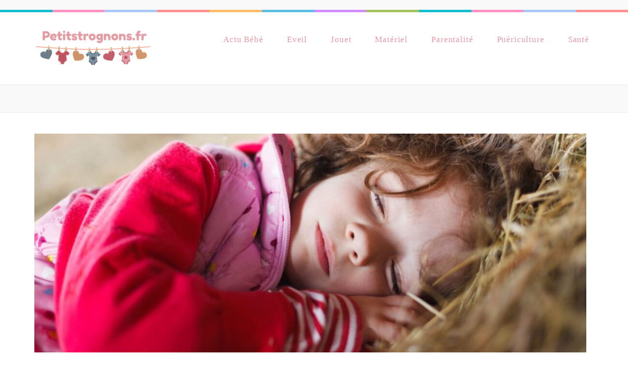

--- FILE ---
content_type: text/html; charset=UTF-8
request_url: https://www.petitstrognons.fr/sommeil-de-lenfant-serein-les-cles-pour-une-nuit-paisible/
body_size: 14369
content:
    <!DOCTYPE html>
    <html lang="fr-FR">
    
<head itemscope itemtype="https://schema.org/WebSite">

    <meta charset="UTF-8">
	<meta name="viewport" content="width=device-width, initial-scale=1">
	<link rel="profile" href="http://gmpg.org/xfn/11">
	<link rel="pingback" href="https://www.petitstrognons.fr/xmlrpc.php">
    <meta name='robots' content='index, follow, max-image-preview:large, max-snippet:-1, max-video-preview:-1' />
	<style>img:is([sizes="auto" i], [sizes^="auto," i]) { contain-intrinsic-size: 3000px 1500px }</style>
	
	<!-- This site is optimized with the Yoast SEO plugin v26.4 - https://yoast.com/wordpress/plugins/seo/ -->
	<title>Sommeil de l&#039;enfant serein : comment y parvenir facilement ?</title>
	<meta name="description" content="Comprendre le sommeil de l&#039;enfant pour favoriser son développement global. Stratégies pour un endormissement paisible, gestion des peurs nocturnes et des troubles du sommeil." />
	<link rel="canonical" href="https://www.petitstrognons.fr/sommeil-de-lenfant-serein-les-cles-pour-une-nuit-paisible/" />
	<meta property="og:locale" content="fr_FR" />
	<meta property="og:type" content="article" />
	<meta property="og:title" content="Sommeil de l&#039;enfant serein : comment y parvenir facilement ?" />
	<meta property="og:description" content="Comprendre le sommeil de l&#039;enfant pour favoriser son développement global. Stratégies pour un endormissement paisible, gestion des peurs nocturnes et des troubles du sommeil." />
	<meta property="og:url" content="https://www.petitstrognons.fr/sommeil-de-lenfant-serein-les-cles-pour-une-nuit-paisible/" />
	<meta property="og:site_name" content="Les Petits Trognons" />
	<meta property="article:published_time" content="2024-06-02T10:19:00+00:00" />
	<meta property="article:modified_time" content="2024-06-23T14:29:12+00:00" />
	<meta property="og:image" content="https://www.petitstrognons.fr/wp-content/uploads/2024/06/sommeil-de-lenfant-serein.jpg" />
	<meta property="og:image:width" content="1200" />
	<meta property="og:image:height" content="800" />
	<meta property="og:image:type" content="image/jpeg" />
	<meta name="author" content="petittrotrop" />
	<meta name="twitter:card" content="summary_large_image" />
	<meta name="twitter:label1" content="Écrit par" />
	<meta name="twitter:data1" content="petittrotrop" />
	<meta name="twitter:label2" content="Durée de lecture estimée" />
	<meta name="twitter:data2" content="9 minutes" />
	<script type="application/ld+json" class="yoast-schema-graph">{"@context":"https://schema.org","@graph":[{"@type":"Article","@id":"https://www.petitstrognons.fr/sommeil-de-lenfant-serein-les-cles-pour-une-nuit-paisible/#article","isPartOf":{"@id":"https://www.petitstrognons.fr/sommeil-de-lenfant-serein-les-cles-pour-une-nuit-paisible/"},"author":{"name":"petittrotrop","@id":"https://www.petitstrognons.fr/#/schema/person/61233a599a244234e20a48bf8f3adc3a"},"headline":"Sommeil de l&rsquo;enfant serein : les clés pour une nuit paisible","datePublished":"2024-06-02T10:19:00+00:00","dateModified":"2024-06-23T14:29:12+00:00","mainEntityOfPage":{"@id":"https://www.petitstrognons.fr/sommeil-de-lenfant-serein-les-cles-pour-une-nuit-paisible/"},"wordCount":2011,"commentCount":0,"publisher":{"@id":"https://www.petitstrognons.fr/#organization"},"image":{"@id":"https://www.petitstrognons.fr/sommeil-de-lenfant-serein-les-cles-pour-une-nuit-paisible/#primaryimage"},"thumbnailUrl":"https://www.petitstrognons.fr/wp-content/uploads/2024/06/sommeil-de-lenfant-serein.jpg","articleSection":["Santé"],"inLanguage":"fr-FR","potentialAction":[{"@type":"CommentAction","name":"Comment","target":["https://www.petitstrognons.fr/sommeil-de-lenfant-serein-les-cles-pour-une-nuit-paisible/#respond"]}]},{"@type":"WebPage","@id":"https://www.petitstrognons.fr/sommeil-de-lenfant-serein-les-cles-pour-une-nuit-paisible/","url":"https://www.petitstrognons.fr/sommeil-de-lenfant-serein-les-cles-pour-une-nuit-paisible/","name":"Sommeil de l'enfant serein : comment y parvenir facilement ?","isPartOf":{"@id":"https://www.petitstrognons.fr/#website"},"primaryImageOfPage":{"@id":"https://www.petitstrognons.fr/sommeil-de-lenfant-serein-les-cles-pour-une-nuit-paisible/#primaryimage"},"image":{"@id":"https://www.petitstrognons.fr/sommeil-de-lenfant-serein-les-cles-pour-une-nuit-paisible/#primaryimage"},"thumbnailUrl":"https://www.petitstrognons.fr/wp-content/uploads/2024/06/sommeil-de-lenfant-serein.jpg","datePublished":"2024-06-02T10:19:00+00:00","dateModified":"2024-06-23T14:29:12+00:00","description":"Comprendre le sommeil de l'enfant pour favoriser son développement global. Stratégies pour un endormissement paisible, gestion des peurs nocturnes et des troubles du sommeil.","breadcrumb":{"@id":"https://www.petitstrognons.fr/sommeil-de-lenfant-serein-les-cles-pour-une-nuit-paisible/#breadcrumb"},"inLanguage":"fr-FR","potentialAction":[{"@type":"ReadAction","target":["https://www.petitstrognons.fr/sommeil-de-lenfant-serein-les-cles-pour-une-nuit-paisible/"]}]},{"@type":"ImageObject","inLanguage":"fr-FR","@id":"https://www.petitstrognons.fr/sommeil-de-lenfant-serein-les-cles-pour-une-nuit-paisible/#primaryimage","url":"https://www.petitstrognons.fr/wp-content/uploads/2024/06/sommeil-de-lenfant-serein.jpg","contentUrl":"https://www.petitstrognons.fr/wp-content/uploads/2024/06/sommeil-de-lenfant-serein.jpg","width":1200,"height":800,"caption":""},{"@type":"BreadcrumbList","@id":"https://www.petitstrognons.fr/sommeil-de-lenfant-serein-les-cles-pour-une-nuit-paisible/#breadcrumb","itemListElement":[{"@type":"ListItem","position":1,"name":"Accueil","item":"https://www.petitstrognons.fr/"},{"@type":"ListItem","position":2,"name":"Sommeil de l&rsquo;enfant serein : les clés pour une nuit paisible"}]},{"@type":"WebSite","@id":"https://www.petitstrognons.fr/#website","url":"https://www.petitstrognons.fr/","name":"Les Petits Trognons","description":"L&#039;ABC des petits","publisher":{"@id":"https://www.petitstrognons.fr/#organization"},"potentialAction":[{"@type":"SearchAction","target":{"@type":"EntryPoint","urlTemplate":"https://www.petitstrognons.fr/?s={search_term_string}"},"query-input":{"@type":"PropertyValueSpecification","valueRequired":true,"valueName":"search_term_string"}}],"inLanguage":"fr-FR"},{"@type":"Organization","@id":"https://www.petitstrognons.fr/#organization","name":"Les Petits Trognons","url":"https://www.petitstrognons.fr/","logo":{"@type":"ImageObject","inLanguage":"fr-FR","@id":"https://www.petitstrognons.fr/#/schema/logo/image/","url":"https://www.petitstrognons.fr/wp-content/uploads/2021/04/cropped-logo.jpg","contentUrl":"https://www.petitstrognons.fr/wp-content/uploads/2021/04/cropped-logo.jpg","width":240,"height":95,"caption":"Les Petits Trognons"},"image":{"@id":"https://www.petitstrognons.fr/#/schema/logo/image/"}},{"@type":"Person","@id":"https://www.petitstrognons.fr/#/schema/person/61233a599a244234e20a48bf8f3adc3a","name":"petittrotrop","image":{"@type":"ImageObject","inLanguage":"fr-FR","@id":"https://www.petitstrognons.fr/#/schema/person/image/","url":"https://secure.gravatar.com/avatar/d53a8e6653848851f11f6c525f13842871642b17ea1f3d42331e83dd6f11fd71?s=96&d=mm&r=g","contentUrl":"https://secure.gravatar.com/avatar/d53a8e6653848851f11f6c525f13842871642b17ea1f3d42331e83dd6f11fd71?s=96&d=mm&r=g","caption":"petittrotrop"},"sameAs":["https://www.petitstrognons.fr"],"url":"https://www.petitstrognons.fr/author/petittrotrop/"}]}</script>
	<!-- / Yoast SEO plugin. -->


<link rel='dns-prefetch' href='//fonts.googleapis.com' />
<link rel="alternate" type="application/rss+xml" title="Les Petits Trognons &raquo; Flux" href="https://www.petitstrognons.fr/feed/" />
<link rel="alternate" type="application/rss+xml" title="Les Petits Trognons &raquo; Flux des commentaires" href="https://www.petitstrognons.fr/comments/feed/" />
<link rel="alternate" type="application/rss+xml" title="Les Petits Trognons &raquo; Sommeil de l&rsquo;enfant serein : les clés pour une nuit paisible Flux des commentaires" href="https://www.petitstrognons.fr/sommeil-de-lenfant-serein-les-cles-pour-une-nuit-paisible/feed/" />
		<!-- This site uses the Google Analytics by MonsterInsights plugin v9.10.0 - Using Analytics tracking - https://www.monsterinsights.com/ -->
		<!-- Remarque : MonsterInsights n’est actuellement pas configuré sur ce site. Le propriétaire doit authentifier son compte Google Analytics dans les réglages de MonsterInsights.  -->
					<!-- No tracking code set -->
				<!-- / Google Analytics by MonsterInsights -->
		<script type="text/javascript">
/* <![CDATA[ */
window._wpemojiSettings = {"baseUrl":"https:\/\/s.w.org\/images\/core\/emoji\/16.0.1\/72x72\/","ext":".png","svgUrl":"https:\/\/s.w.org\/images\/core\/emoji\/16.0.1\/svg\/","svgExt":".svg","source":{"concatemoji":"https:\/\/www.petitstrognons.fr\/wp-includes\/js\/wp-emoji-release.min.js?ver=6.8.3"}};
/*! This file is auto-generated */
!function(s,n){var o,i,e;function c(e){try{var t={supportTests:e,timestamp:(new Date).valueOf()};sessionStorage.setItem(o,JSON.stringify(t))}catch(e){}}function p(e,t,n){e.clearRect(0,0,e.canvas.width,e.canvas.height),e.fillText(t,0,0);var t=new Uint32Array(e.getImageData(0,0,e.canvas.width,e.canvas.height).data),a=(e.clearRect(0,0,e.canvas.width,e.canvas.height),e.fillText(n,0,0),new Uint32Array(e.getImageData(0,0,e.canvas.width,e.canvas.height).data));return t.every(function(e,t){return e===a[t]})}function u(e,t){e.clearRect(0,0,e.canvas.width,e.canvas.height),e.fillText(t,0,0);for(var n=e.getImageData(16,16,1,1),a=0;a<n.data.length;a++)if(0!==n.data[a])return!1;return!0}function f(e,t,n,a){switch(t){case"flag":return n(e,"\ud83c\udff3\ufe0f\u200d\u26a7\ufe0f","\ud83c\udff3\ufe0f\u200b\u26a7\ufe0f")?!1:!n(e,"\ud83c\udde8\ud83c\uddf6","\ud83c\udde8\u200b\ud83c\uddf6")&&!n(e,"\ud83c\udff4\udb40\udc67\udb40\udc62\udb40\udc65\udb40\udc6e\udb40\udc67\udb40\udc7f","\ud83c\udff4\u200b\udb40\udc67\u200b\udb40\udc62\u200b\udb40\udc65\u200b\udb40\udc6e\u200b\udb40\udc67\u200b\udb40\udc7f");case"emoji":return!a(e,"\ud83e\udedf")}return!1}function g(e,t,n,a){var r="undefined"!=typeof WorkerGlobalScope&&self instanceof WorkerGlobalScope?new OffscreenCanvas(300,150):s.createElement("canvas"),o=r.getContext("2d",{willReadFrequently:!0}),i=(o.textBaseline="top",o.font="600 32px Arial",{});return e.forEach(function(e){i[e]=t(o,e,n,a)}),i}function t(e){var t=s.createElement("script");t.src=e,t.defer=!0,s.head.appendChild(t)}"undefined"!=typeof Promise&&(o="wpEmojiSettingsSupports",i=["flag","emoji"],n.supports={everything:!0,everythingExceptFlag:!0},e=new Promise(function(e){s.addEventListener("DOMContentLoaded",e,{once:!0})}),new Promise(function(t){var n=function(){try{var e=JSON.parse(sessionStorage.getItem(o));if("object"==typeof e&&"number"==typeof e.timestamp&&(new Date).valueOf()<e.timestamp+604800&&"object"==typeof e.supportTests)return e.supportTests}catch(e){}return null}();if(!n){if("undefined"!=typeof Worker&&"undefined"!=typeof OffscreenCanvas&&"undefined"!=typeof URL&&URL.createObjectURL&&"undefined"!=typeof Blob)try{var e="postMessage("+g.toString()+"("+[JSON.stringify(i),f.toString(),p.toString(),u.toString()].join(",")+"));",a=new Blob([e],{type:"text/javascript"}),r=new Worker(URL.createObjectURL(a),{name:"wpTestEmojiSupports"});return void(r.onmessage=function(e){c(n=e.data),r.terminate(),t(n)})}catch(e){}c(n=g(i,f,p,u))}t(n)}).then(function(e){for(var t in e)n.supports[t]=e[t],n.supports.everything=n.supports.everything&&n.supports[t],"flag"!==t&&(n.supports.everythingExceptFlag=n.supports.everythingExceptFlag&&n.supports[t]);n.supports.everythingExceptFlag=n.supports.everythingExceptFlag&&!n.supports.flag,n.DOMReady=!1,n.readyCallback=function(){n.DOMReady=!0}}).then(function(){return e}).then(function(){var e;n.supports.everything||(n.readyCallback(),(e=n.source||{}).concatemoji?t(e.concatemoji):e.wpemoji&&e.twemoji&&(t(e.twemoji),t(e.wpemoji)))}))}((window,document),window._wpemojiSettings);
/* ]]> */
</script>
<style id='wp-emoji-styles-inline-css' type='text/css'>

	img.wp-smiley, img.emoji {
		display: inline !important;
		border: none !important;
		box-shadow: none !important;
		height: 1em !important;
		width: 1em !important;
		margin: 0 0.07em !important;
		vertical-align: -0.1em !important;
		background: none !important;
		padding: 0 !important;
	}
</style>
<link rel='stylesheet' id='wp-block-library-css' href='https://www.petitstrognons.fr/wp-includes/css/dist/block-library/style.min.css?ver=6.8.3' type='text/css' media='all' />
<style id='classic-theme-styles-inline-css' type='text/css'>
/*! This file is auto-generated */
.wp-block-button__link{color:#fff;background-color:#32373c;border-radius:9999px;box-shadow:none;text-decoration:none;padding:calc(.667em + 2px) calc(1.333em + 2px);font-size:1.125em}.wp-block-file__button{background:#32373c;color:#fff;text-decoration:none}
</style>
<style id='global-styles-inline-css' type='text/css'>
:root{--wp--preset--aspect-ratio--square: 1;--wp--preset--aspect-ratio--4-3: 4/3;--wp--preset--aspect-ratio--3-4: 3/4;--wp--preset--aspect-ratio--3-2: 3/2;--wp--preset--aspect-ratio--2-3: 2/3;--wp--preset--aspect-ratio--16-9: 16/9;--wp--preset--aspect-ratio--9-16: 9/16;--wp--preset--color--black: #000000;--wp--preset--color--cyan-bluish-gray: #abb8c3;--wp--preset--color--white: #ffffff;--wp--preset--color--pale-pink: #f78da7;--wp--preset--color--vivid-red: #cf2e2e;--wp--preset--color--luminous-vivid-orange: #ff6900;--wp--preset--color--luminous-vivid-amber: #fcb900;--wp--preset--color--light-green-cyan: #7bdcb5;--wp--preset--color--vivid-green-cyan: #00d084;--wp--preset--color--pale-cyan-blue: #8ed1fc;--wp--preset--color--vivid-cyan-blue: #0693e3;--wp--preset--color--vivid-purple: #9b51e0;--wp--preset--gradient--vivid-cyan-blue-to-vivid-purple: linear-gradient(135deg,rgba(6,147,227,1) 0%,rgb(155,81,224) 100%);--wp--preset--gradient--light-green-cyan-to-vivid-green-cyan: linear-gradient(135deg,rgb(122,220,180) 0%,rgb(0,208,130) 100%);--wp--preset--gradient--luminous-vivid-amber-to-luminous-vivid-orange: linear-gradient(135deg,rgba(252,185,0,1) 0%,rgba(255,105,0,1) 100%);--wp--preset--gradient--luminous-vivid-orange-to-vivid-red: linear-gradient(135deg,rgba(255,105,0,1) 0%,rgb(207,46,46) 100%);--wp--preset--gradient--very-light-gray-to-cyan-bluish-gray: linear-gradient(135deg,rgb(238,238,238) 0%,rgb(169,184,195) 100%);--wp--preset--gradient--cool-to-warm-spectrum: linear-gradient(135deg,rgb(74,234,220) 0%,rgb(151,120,209) 20%,rgb(207,42,186) 40%,rgb(238,44,130) 60%,rgb(251,105,98) 80%,rgb(254,248,76) 100%);--wp--preset--gradient--blush-light-purple: linear-gradient(135deg,rgb(255,206,236) 0%,rgb(152,150,240) 100%);--wp--preset--gradient--blush-bordeaux: linear-gradient(135deg,rgb(254,205,165) 0%,rgb(254,45,45) 50%,rgb(107,0,62) 100%);--wp--preset--gradient--luminous-dusk: linear-gradient(135deg,rgb(255,203,112) 0%,rgb(199,81,192) 50%,rgb(65,88,208) 100%);--wp--preset--gradient--pale-ocean: linear-gradient(135deg,rgb(255,245,203) 0%,rgb(182,227,212) 50%,rgb(51,167,181) 100%);--wp--preset--gradient--electric-grass: linear-gradient(135deg,rgb(202,248,128) 0%,rgb(113,206,126) 100%);--wp--preset--gradient--midnight: linear-gradient(135deg,rgb(2,3,129) 0%,rgb(40,116,252) 100%);--wp--preset--font-size--small: 13px;--wp--preset--font-size--medium: 20px;--wp--preset--font-size--large: 36px;--wp--preset--font-size--x-large: 42px;--wp--preset--spacing--20: 0.44rem;--wp--preset--spacing--30: 0.67rem;--wp--preset--spacing--40: 1rem;--wp--preset--spacing--50: 1.5rem;--wp--preset--spacing--60: 2.25rem;--wp--preset--spacing--70: 3.38rem;--wp--preset--spacing--80: 5.06rem;--wp--preset--shadow--natural: 6px 6px 9px rgba(0, 0, 0, 0.2);--wp--preset--shadow--deep: 12px 12px 50px rgba(0, 0, 0, 0.4);--wp--preset--shadow--sharp: 6px 6px 0px rgba(0, 0, 0, 0.2);--wp--preset--shadow--outlined: 6px 6px 0px -3px rgba(255, 255, 255, 1), 6px 6px rgba(0, 0, 0, 1);--wp--preset--shadow--crisp: 6px 6px 0px rgba(0, 0, 0, 1);}:where(.is-layout-flex){gap: 0.5em;}:where(.is-layout-grid){gap: 0.5em;}body .is-layout-flex{display: flex;}.is-layout-flex{flex-wrap: wrap;align-items: center;}.is-layout-flex > :is(*, div){margin: 0;}body .is-layout-grid{display: grid;}.is-layout-grid > :is(*, div){margin: 0;}:where(.wp-block-columns.is-layout-flex){gap: 2em;}:where(.wp-block-columns.is-layout-grid){gap: 2em;}:where(.wp-block-post-template.is-layout-flex){gap: 1.25em;}:where(.wp-block-post-template.is-layout-grid){gap: 1.25em;}.has-black-color{color: var(--wp--preset--color--black) !important;}.has-cyan-bluish-gray-color{color: var(--wp--preset--color--cyan-bluish-gray) !important;}.has-white-color{color: var(--wp--preset--color--white) !important;}.has-pale-pink-color{color: var(--wp--preset--color--pale-pink) !important;}.has-vivid-red-color{color: var(--wp--preset--color--vivid-red) !important;}.has-luminous-vivid-orange-color{color: var(--wp--preset--color--luminous-vivid-orange) !important;}.has-luminous-vivid-amber-color{color: var(--wp--preset--color--luminous-vivid-amber) !important;}.has-light-green-cyan-color{color: var(--wp--preset--color--light-green-cyan) !important;}.has-vivid-green-cyan-color{color: var(--wp--preset--color--vivid-green-cyan) !important;}.has-pale-cyan-blue-color{color: var(--wp--preset--color--pale-cyan-blue) !important;}.has-vivid-cyan-blue-color{color: var(--wp--preset--color--vivid-cyan-blue) !important;}.has-vivid-purple-color{color: var(--wp--preset--color--vivid-purple) !important;}.has-black-background-color{background-color: var(--wp--preset--color--black) !important;}.has-cyan-bluish-gray-background-color{background-color: var(--wp--preset--color--cyan-bluish-gray) !important;}.has-white-background-color{background-color: var(--wp--preset--color--white) !important;}.has-pale-pink-background-color{background-color: var(--wp--preset--color--pale-pink) !important;}.has-vivid-red-background-color{background-color: var(--wp--preset--color--vivid-red) !important;}.has-luminous-vivid-orange-background-color{background-color: var(--wp--preset--color--luminous-vivid-orange) !important;}.has-luminous-vivid-amber-background-color{background-color: var(--wp--preset--color--luminous-vivid-amber) !important;}.has-light-green-cyan-background-color{background-color: var(--wp--preset--color--light-green-cyan) !important;}.has-vivid-green-cyan-background-color{background-color: var(--wp--preset--color--vivid-green-cyan) !important;}.has-pale-cyan-blue-background-color{background-color: var(--wp--preset--color--pale-cyan-blue) !important;}.has-vivid-cyan-blue-background-color{background-color: var(--wp--preset--color--vivid-cyan-blue) !important;}.has-vivid-purple-background-color{background-color: var(--wp--preset--color--vivid-purple) !important;}.has-black-border-color{border-color: var(--wp--preset--color--black) !important;}.has-cyan-bluish-gray-border-color{border-color: var(--wp--preset--color--cyan-bluish-gray) !important;}.has-white-border-color{border-color: var(--wp--preset--color--white) !important;}.has-pale-pink-border-color{border-color: var(--wp--preset--color--pale-pink) !important;}.has-vivid-red-border-color{border-color: var(--wp--preset--color--vivid-red) !important;}.has-luminous-vivid-orange-border-color{border-color: var(--wp--preset--color--luminous-vivid-orange) !important;}.has-luminous-vivid-amber-border-color{border-color: var(--wp--preset--color--luminous-vivid-amber) !important;}.has-light-green-cyan-border-color{border-color: var(--wp--preset--color--light-green-cyan) !important;}.has-vivid-green-cyan-border-color{border-color: var(--wp--preset--color--vivid-green-cyan) !important;}.has-pale-cyan-blue-border-color{border-color: var(--wp--preset--color--pale-cyan-blue) !important;}.has-vivid-cyan-blue-border-color{border-color: var(--wp--preset--color--vivid-cyan-blue) !important;}.has-vivid-purple-border-color{border-color: var(--wp--preset--color--vivid-purple) !important;}.has-vivid-cyan-blue-to-vivid-purple-gradient-background{background: var(--wp--preset--gradient--vivid-cyan-blue-to-vivid-purple) !important;}.has-light-green-cyan-to-vivid-green-cyan-gradient-background{background: var(--wp--preset--gradient--light-green-cyan-to-vivid-green-cyan) !important;}.has-luminous-vivid-amber-to-luminous-vivid-orange-gradient-background{background: var(--wp--preset--gradient--luminous-vivid-amber-to-luminous-vivid-orange) !important;}.has-luminous-vivid-orange-to-vivid-red-gradient-background{background: var(--wp--preset--gradient--luminous-vivid-orange-to-vivid-red) !important;}.has-very-light-gray-to-cyan-bluish-gray-gradient-background{background: var(--wp--preset--gradient--very-light-gray-to-cyan-bluish-gray) !important;}.has-cool-to-warm-spectrum-gradient-background{background: var(--wp--preset--gradient--cool-to-warm-spectrum) !important;}.has-blush-light-purple-gradient-background{background: var(--wp--preset--gradient--blush-light-purple) !important;}.has-blush-bordeaux-gradient-background{background: var(--wp--preset--gradient--blush-bordeaux) !important;}.has-luminous-dusk-gradient-background{background: var(--wp--preset--gradient--luminous-dusk) !important;}.has-pale-ocean-gradient-background{background: var(--wp--preset--gradient--pale-ocean) !important;}.has-electric-grass-gradient-background{background: var(--wp--preset--gradient--electric-grass) !important;}.has-midnight-gradient-background{background: var(--wp--preset--gradient--midnight) !important;}.has-small-font-size{font-size: var(--wp--preset--font-size--small) !important;}.has-medium-font-size{font-size: var(--wp--preset--font-size--medium) !important;}.has-large-font-size{font-size: var(--wp--preset--font-size--large) !important;}.has-x-large-font-size{font-size: var(--wp--preset--font-size--x-large) !important;}
:where(.wp-block-post-template.is-layout-flex){gap: 1.25em;}:where(.wp-block-post-template.is-layout-grid){gap: 1.25em;}
:where(.wp-block-columns.is-layout-flex){gap: 2em;}:where(.wp-block-columns.is-layout-grid){gap: 2em;}
:root :where(.wp-block-pullquote){font-size: 1.5em;line-height: 1.6;}
</style>
<link rel='stylesheet' id='contact-form-7-css' href='https://www.petitstrognons.fr/wp-content/plugins/contact-form-7/includes/css/styles.css?ver=6.1.3' type='text/css' media='all' />
<link rel='stylesheet' id='preschool-and-kindergarten-google-fonts-css' href='https://fonts.googleapis.com/css?family=Pacifico%7CLato%3A400%2C400i%2C700&#038;ver=6.8.3#038;display=fallback' type='text/css' media='all' />
<link rel='stylesheet' id='animate-css' href='https://www.petitstrognons.fr/wp-content/themes/preschool-and-kindergarten/css/animate.min.css?ver=6.8.3' type='text/css' media='all' />
<link rel='stylesheet' id='owl-carousel-css' href='https://www.petitstrognons.fr/wp-content/themes/preschool-and-kindergarten/css/owl.carousel.min.css?ver=6.8.3' type='text/css' media='all' />
<link rel='stylesheet' id='preschool-and-kindergarten-style-css' href='https://www.petitstrognons.fr/wp-content/themes/preschool-and-kindergarten/style.css?ver=1.2.4' type='text/css' media='all' />
<script type="text/javascript" src="https://www.petitstrognons.fr/wp-includes/js/jquery/jquery.min.js?ver=3.7.1" id="jquery-core-js"></script>
<script type="text/javascript" src="https://www.petitstrognons.fr/wp-includes/js/jquery/jquery-migrate.min.js?ver=3.4.1" id="jquery-migrate-js"></script>
<script type="text/javascript" src="https://www.petitstrognons.fr/wp-content/themes/preschool-and-kindergarten/js/v4-shims.min.js?ver=6.1.1" id="v4-shims-js"></script>
<link rel="https://api.w.org/" href="https://www.petitstrognons.fr/wp-json/" /><link rel="alternate" title="JSON" type="application/json" href="https://www.petitstrognons.fr/wp-json/wp/v2/posts/1198" /><link rel="EditURI" type="application/rsd+xml" title="RSD" href="https://www.petitstrognons.fr/xmlrpc.php?rsd" />
<meta name="generator" content="WordPress 6.8.3" />
<link rel='shortlink' href='https://www.petitstrognons.fr/?p=1198' />
		<!-- Custom Logo: hide header text -->
		<style id="custom-logo-css" type="text/css">
			.site-title, .site-description {
				position: absolute;
				clip-path: inset(50%);
			}
		</style>
		<link rel="alternate" title="oEmbed (JSON)" type="application/json+oembed" href="https://www.petitstrognons.fr/wp-json/oembed/1.0/embed?url=https%3A%2F%2Fwww.petitstrognons.fr%2Fsommeil-de-lenfant-serein-les-cles-pour-une-nuit-paisible%2F" />
<link rel="alternate" title="oEmbed (XML)" type="text/xml+oembed" href="https://www.petitstrognons.fr/wp-json/oembed/1.0/embed?url=https%3A%2F%2Fwww.petitstrognons.fr%2Fsommeil-de-lenfant-serein-les-cles-pour-une-nuit-paisible%2F&#038;format=xml" />
<link rel="icon" href="https://www.petitstrognons.fr/wp-content/uploads/2021/04/fav.png" sizes="32x32" />
<link rel="icon" href="https://www.petitstrognons.fr/wp-content/uploads/2021/04/fav.png" sizes="192x192" />
<link rel="apple-touch-icon" href="https://www.petitstrognons.fr/wp-content/uploads/2021/04/fav.png" />
<meta name="msapplication-TileImage" content="https://www.petitstrognons.fr/wp-content/uploads/2021/04/fav.png" />
		<style type="text/css" id="wp-custom-css">
			h1, h2, h3,h4 {
	font-family: 'Fredoka One', cursive;
color:#E597A4 !important;
}

h1 {font-size:2em !important;}
h2 {font-size:1.6em !important;}
h3 {font-size:1.4em !important;}

#primary .post .entry-meta {color:#E597A4 !important;}
#primary .post .entry-meta a {color:#E597A4 !important;}

#primary .post .entry-content, .search #primary .page .entry-content h2,h3,h4, h1 {color:#E597A4;}

#primary .post .entry-content, .search #primary .page .entry-content, #primary .page .entry-content {
	font-size:1em;
	letter-spacing:0.02em;
	line-height:1.6em;
	color:#333;
}

#primary .post .entry-content, .search #primary .page .entry-content, #primary .page .entry-content strong {
	font-size:1em;
	letter-spacing:-0.05em;
	line-height:1.6em;

}

Body {font-family: 'Work Sans', sans-serif;}

.main-navigation {
    float: right;
    margin: 21px 9px 0 0;
	font-size:15px;

}

#primary .post .entry-content, .search #primary .page .entry-content, #primary .page .entry-content img {
	border-top-left-radius :20px;
	border-top-right-radius :20px;
}

.main-navigation a {
    display: block;
    text-decoration: none;
    padding: 0 0 16px;
		font-size:17px;
	color:#E597A4;
	font-family: 'Fredoka One', cursive;
	letter-spacing:0.05em;
	font-weight:100;
}

.main-navigation a:hover {
    display: block;
    text-decoration: none;
    padding: 0 0 16px;
		font-size:17px;
	color:#E597A4;
	font-family: 'Fredoka One', cursive;
	letter-spacing:0.05em;
	font-weight:100;
}

.wp-block-cover-image.has-background-dim:not(.has-background-gradient):before, .wp-block-cover-image .wp-block-cover__gradient-background, .wp-block-cover.has-background-dim:not(.has-background-gradient):before, .wp-block-cover .wp-block-cover__gradient-background {
    position: absolute;
    top: 0;
    left: 0;
    bottom: 0;
    right: 0;
    z-index: 1;
    opacity: 0;
}

/**  pour bloc full width **/

.alignwide {
  /* Set these margins to work with your own theme. */
  margin-left: -80px;
  margin-right: -80px;
  max-width: 100vw;
	max-height:550px;
}

.alignfull {
  margin-left: calc(-100vw / 2 + 100% / 2);
  margin-right: calc(-100vw / 2 + 100% / 2);
  max-width: 100vw;
}

.alignfull img {
  width: 100vw;
}

a {
    color: #E597A4;
}

a:hover {
    color: #E597A4;
}

ul li a:hover {
    color: #E597A4;
}		</style>
		</head>

<body class="wp-singular post-template-default single single-post postid-1198 single-format-standard wp-custom-logo wp-theme-preschool-and-kindergarten full-width" itemscope itemtype="https://schema.org/WebPage">
		
        <div id="page" class="site">
        <a class="skip-link screen-reader-text" href="#acc-content">Aller au contenu (Pressez Entrée)</a>
        
        <div class="mobile-header">
        <div class="container">
            <div class="site-branding" itemscope itemtype="https://schema.org/Organization">
                <a href="https://www.petitstrognons.fr/" class="custom-logo-link" rel="home"><img width="240" height="95" src="https://www.petitstrognons.fr/wp-content/uploads/2021/04/cropped-logo.jpg" class="custom-logo" alt="Les Petits Trognons" decoding="async" srcset="https://www.petitstrognons.fr/wp-content/uploads/2021/04/cropped-logo.jpg 240w, https://www.petitstrognons.fr/wp-content/uploads/2021/04/cropped-logo-1x1.jpg 1w" sizes="(max-width: 240px) 100vw, 240px" /></a>                    <div class="text-logo">
                        <p class="site-title" itemprop="name"><a href="https://www.petitstrognons.fr/" rel="home" itemprop="url">Les Petits Trognons</a></p>
                                                    <p class="site-description" itemprop="description">L&#039;ABC des petits</p>
                                        </div>
            </div><!-- .site-branding -->

            <button class="menu-opener" data-toggle-target=".main-menu-modal" data-toggle-body-class="showing-main-menu-modal" aria-expanded="false" data-set-focus=".close-main-nav-toggle">
                <span></span>
                <span></span>
                <span></span>
            </button>

        </div> <!-- Container -->
        <div class="mobile-menu">
            <nav id="mobile-site-navigation" class="primary-menu" role="navigation" itemscope itemtype="https://schema.org/SiteNavigationElement">
                <div class="primary-menu-list main-menu-modal cover-modal" data-modal-target-string=".main-menu-modal">
                    <button class="close close-main-nav-toggle" data-toggle-target=".main-menu-modal" data-toggle-body-class="showing-main-menu-modal" aria-expanded="false" data-set-focus=".main-menu-modal"></button>
                    <div class="mobile-menu-title" aria-label="Mobile">
                        <div class="menu-menu-1-container"><ul id="primary-menu" class="nav-menu main-menu-modal"><li id="menu-item-13" class="menu-item menu-item-type-taxonomy menu-item-object-category menu-item-13"><a href="https://www.petitstrognons.fr/category/actu-bebe/">Actu Bébé</a></li>
<li id="menu-item-14" class="menu-item menu-item-type-taxonomy menu-item-object-category menu-item-14"><a href="https://www.petitstrognons.fr/category/eveil/">Eveil</a></li>
<li id="menu-item-15" class="menu-item menu-item-type-taxonomy menu-item-object-category menu-item-15"><a href="https://www.petitstrognons.fr/category/jouet/">Jouet</a></li>
<li id="menu-item-16" class="menu-item menu-item-type-taxonomy menu-item-object-category menu-item-16"><a href="https://www.petitstrognons.fr/category/materiel/">Matériel</a></li>
<li id="menu-item-17" class="menu-item menu-item-type-taxonomy menu-item-object-category menu-item-17"><a href="https://www.petitstrognons.fr/category/parentalite/">Parentalité</a></li>
<li id="menu-item-18" class="menu-item menu-item-type-taxonomy menu-item-object-category menu-item-18"><a href="https://www.petitstrognons.fr/category/puericulture/">Puériculture</a></li>
<li id="menu-item-19" class="menu-item menu-item-type-taxonomy menu-item-object-category current-post-ancestor current-menu-parent current-post-parent menu-item-19"><a href="https://www.petitstrognons.fr/category/sante/">Santé</a></li>
</ul></div>                    </div>
                                        <ul class="contact-info">
                                                                    </ul>

                                    </div>
            </nav><!-- #site-navigation -->
        </div> <!-- mobile-menu -->

    </div> <!-- mobile-header -->
        <header id="masthead" class="site-header" role="banner" itemscope itemtype="https://schema.org/WPHeader">
        <div class="header-t">
        <div class="container">
                        <ul class="contact-info">
                                            </ul>
                    </div>
    </div> 
    <div class="header-b">
        <div class="container">            
            <div class="site-branding" itemscope itemtype="https://schema.org/Organization">                
                <a href="https://www.petitstrognons.fr/" class="custom-logo-link" rel="home"><img width="240" height="95" src="https://www.petitstrognons.fr/wp-content/uploads/2021/04/cropped-logo.jpg" class="custom-logo" alt="Les Petits Trognons" decoding="async" srcset="https://www.petitstrognons.fr/wp-content/uploads/2021/04/cropped-logo.jpg 240w, https://www.petitstrognons.fr/wp-content/uploads/2021/04/cropped-logo-1x1.jpg 1w" sizes="(max-width: 240px) 100vw, 240px" /></a>                <div class="text-logo">
                                            <p class="site-title" itemprop="name"><a href="https://www.petitstrognons.fr/" rel="home" itemprop="url">Les Petits Trognons</a></p>
                                            <p class="site-description" itemprop="description">L&#039;ABC des petits</p>
                                        </div>
            </div><!-- .site-branding -->
        
            <nav id="site-navigation" class="main-navigation" role="navigation" itemscope itemtype="https://schema.org/SiteNavigationElement">
                
                <div class="menu-menu-1-container"><ul id="primary-menu" class="menu"><li class="menu-item menu-item-type-taxonomy menu-item-object-category menu-item-13"><a href="https://www.petitstrognons.fr/category/actu-bebe/">Actu Bébé</a></li>
<li class="menu-item menu-item-type-taxonomy menu-item-object-category menu-item-14"><a href="https://www.petitstrognons.fr/category/eveil/">Eveil</a></li>
<li class="menu-item menu-item-type-taxonomy menu-item-object-category menu-item-15"><a href="https://www.petitstrognons.fr/category/jouet/">Jouet</a></li>
<li class="menu-item menu-item-type-taxonomy menu-item-object-category menu-item-16"><a href="https://www.petitstrognons.fr/category/materiel/">Matériel</a></li>
<li class="menu-item menu-item-type-taxonomy menu-item-object-category menu-item-17"><a href="https://www.petitstrognons.fr/category/parentalite/">Parentalité</a></li>
<li class="menu-item menu-item-type-taxonomy menu-item-object-category menu-item-18"><a href="https://www.petitstrognons.fr/category/puericulture/">Puériculture</a></li>
<li class="menu-item menu-item-type-taxonomy menu-item-object-category current-post-ancestor current-menu-parent current-post-parent menu-item-19"><a href="https://www.petitstrognons.fr/category/sante/">Santé</a></li>
</ul></div>            </nav><!-- #site-navigation -->
        
        </div>
    </div>
        </header>
            <div class="top-bar">
            <div class="container">
                <div class="page-header">
                    <h1 class="page-title">
                                            </h1>
                </div>
                  
            </div>
        </div>
        <div id="acc-content"><!-- accessibility purpose -->        <div class="container">
            <div id="content" class="site-content">
                <div class="row">
        
	<div id="primary" class="content-area">
		<main id="main" class="site-main" role="main">

		
<article id="post-1198" class="post-1198 post type-post status-publish format-standard has-post-thumbnail hentry category-sante">
      
    <div class="post-thumbnail"><img width="1140" height="475" src="https://www.petitstrognons.fr/wp-content/uploads/2024/06/sommeil-de-lenfant-serein-1140x475.jpg" class="attachment-preschool-and-kindergarten-without-sidebar size-preschool-and-kindergarten-without-sidebar wp-post-image" alt="sommeil de l&#039;enfant serein" itemprop="image" decoding="async" fetchpriority="high" /></div>    <header class="entry-header">
        <h1 class="entry-title" itemprop="headline">Sommeil de l&rsquo;enfant serein : les clés pour une nuit paisible</h1>        <div class="entry-meta">
            <span class="byline"> Par <span class="authors vcard"><a class="url fn n" href="https://www.petitstrognons.fr/author/petittrotrop/">petittrotrop</a></span></span><span class="posted-on">Le <a href="https://www.petitstrognons.fr/sommeil-de-lenfant-serein-les-cles-pour-une-nuit-paisible/" rel="bookmark"><time class="entry-date published updated" datetime="2024-06-02T10:19:00+00:00">juin 2, 2024</time></a></span><span class="cat-links">Dans <a href="https://www.petitstrognons.fr/category/sante/" rel="category tag">Santé</a></span><span class="comments-link"><a href="https://www.petitstrognons.fr/sommeil-de-lenfant-serein-les-cles-pour-une-nuit-paisible/#respond">Laisser un commentaire <span class="screen-reader-text">sur Sommeil de l&rsquo;enfant serein : les clés pour une nuit paisible</span></a></span>        </div>
    </header><!-- .entry-header -->
    
	<div class="entry-content" itemprop="text">
		<p>Le sommeil de l&rsquo;enfant est une composante essentielle de son développement global. Il ne s&rsquo;agit pas seulement d&rsquo;un moment de repos, mais d&rsquo;une période cruciale où le corps et l&rsquo;esprit de l&rsquo;enfant se régénèrent et se développent. Un sommeil serein et réparateur permet à l&rsquo;enfant de grandir en bonne santé, d&rsquo;améliorer ses capacités cognitives et de renforcer son système immunitaire. Cependant, de nombreux enfants rencontrent des difficultés à s&rsquo;endormir ou à rester endormis, ce qui peut avoir des répercussions sur leur bien-être général. Il est donc primordial pour les parents de comprendre les différentes facettes du sommeil de l&rsquo;enfant et de mettre en place des stratégies pour favoriser un endormissement paisible et un sommeil de qualité.</p>
<h2>Pourquoi le sommeil de l&rsquo;enfant est-il crucial pour son développement ?</h2>
<p>Le sommeil de l&rsquo;enfant est crucial pour son développement car il joue un rôle fondamental dans la croissance physique, le développement cognitif et le bien-être émotionnel. Pendant le sommeil, le corps de l&rsquo;enfant produit des hormones de croissance, répare les tissus et renforce le système immunitaire. De plus, le sommeil est essentiel pour la consolidation de la mémoire et l&rsquo;apprentissage. Les enfants qui dorment bien sont généralement plus attentifs, ont une meilleure capacité de concentration et sont plus aptes à gérer le stress et les émotions.</p>
<h2>Quelles sont les causes des insomnies chez les jeunes enfants ?</h2>
<p>Les insomnies chez les jeunes enfants peuvent être causées par de mauvaises habitudes de sommeil ou des horaires de coucher inadaptés. Par exemple, des routines de coucher irrégulières ou l&rsquo;exposition à des écrans avant de dormir peuvent perturber le rythme circadien de l&rsquo;enfant. De plus, des facteurs environnementaux comme un environnement de sommeil bruyant ou inconfortable peuvent également contribuer aux difficultés d&rsquo;endormissement.</p>
<h3>Qu&rsquo;est-ce que l&rsquo;insomnie conditionnée ?</h3>
<p>L&rsquo;insomnie conditionnée survient lorsque les enfants n&rsquo;ont pas appris à s&rsquo;endormir seuls, nécessitant la présence des parents pour s&rsquo;endormir. Cela peut créer une dépendance où l&rsquo;enfant a besoin de la présence physique ou de l&rsquo;intervention des parents pour se sentir en sécurité et s&rsquo;endormir. Cette situation peut être problématique car elle empêche l&rsquo;enfant de développer des compétences d&rsquo;auto-apaisement et d&rsquo;autonomie en matière de sommeil.</p>
<h2>Comment les peurs peuvent-elles affecter le sommeil de l&rsquo;enfant ?</h2>
<p>Les peurs diverses, telles que la peur du noir ou des monstres, peuvent empêcher l&rsquo;enfant de s&rsquo;endormir sereinement. Ces peurs sont souvent exacerbées par l&rsquo;imagination fertile des enfants et peuvent rendre le moment du coucher stressant. Les enfants peuvent avoir du mal à se détendre et à se sentir en sécurité, ce qui retarde l&rsquo;endormissement et perturbe la qualité du sommeil.</p>
<h3>Que faire face aux cauchemars fréquents ?</h3>
<p>Les cauchemars, apparaissant souvent entre 1 et 2 ans, peuvent devenir problématiques s&rsquo;ils sont fréquents et récurrents. Ils peuvent provoquer des réveils nocturnes et de la peur chez l&rsquo;enfant. Pour aider un enfant à surmonter ses cauchemars, il est important de le rassurer et de lui expliquer que les mauvais rêves ne sont pas réels. Des activités créatives comme le dessin ou la narration peuvent également aider l&rsquo;enfant à transformer ses mauvais rêves en histoires moins effrayantes.</p>
<h2>Quels sont les troubles de l&rsquo;éveil et comment les gérer ?</h2>
<p>Les terreurs nocturnes, éveils confusionnels et somnambulisme sont des troubles de l&rsquo;éveil survenant en phase de sommeil lent profond. Ces troubles peuvent être effrayants pour les parents, mais ils sont généralement bénins et disparaissent avec le temps. Il est important de ne pas réveiller brusquement un enfant en proie à une terreur nocturne ou à un épisode de somnambulisme, car cela pourrait aggraver la situation. Au lieu de cela, il est recommandé de guider doucement l&rsquo;enfant vers son lit et de s&rsquo;assurer qu&rsquo;il est en sécurité.</p>
<h3>Comment les thérapies comportementales peuvent-elles aider ?</h3>
<p>Les thérapies comportementales peuvent aider à habituer l&rsquo;enfant à son propre lit et à diminuer l&rsquo;anxiété associée à la chambre. Ces thérapies impliquent souvent des techniques de désensibilisation progressive, où l&rsquo;enfant est encouragé à passer de plus en plus de temps seul dans sa chambre, en commençant par de courtes périodes et en augmentant progressivement la durée. Les parents peuvent également utiliser des techniques de renforcement positif pour encourager les comportements de sommeil indépendants.</p>
<h2>Comment rassurer un enfant face à ses peurs nocturnes ?</h2>
<p>Les parents doivent rassurer l&rsquo;enfant et l&rsquo;aider à comprendre que ses peurs sont des illusions, en utilisant des techniques symboliques pour les chasser. Par exemple, un « spray anti-monstres » fabriqué à partir d&rsquo;eau et de quelques gouttes d&rsquo;huile essentielle peut être utilisé pour « chasser » les monstres imaginaires de la chambre. De plus, des rituels apaisants comme la lecture d&rsquo;une histoire ou l&rsquo;écoute de musique douce peuvent aider l&rsquo;enfant à se détendre avant de dormir.</p>
<h3>Quelles sont les parasomnies courantes chez l&rsquo;enfant ?</h3>
<p>Les parasomnies sont des comportements anormaux pendant le sommeil, généralement bénins chez l&rsquo;enfant, mais nécessitant une attention si elles se répètent fréquemment. Les parasomnies courantes incluent le somnambulisme, les terreurs nocturnes et les éveils confusionnels. Bien que ces comportements puissent être perturbants, ils ne sont généralement pas dangereux et tendent à diminuer avec l&rsquo;âge.</p>
<h2>Comment traiter les cauchemars récurrents ?</h2>
<p>Les cauchemars récurrents peuvent être traités en consultation par des activités créatives pour aider l&rsquo;enfant à transformer ses mauvais rêves. Par exemple, le dessin, l&rsquo;écriture ou la création de marionnettes peuvent permettre à l&rsquo;enfant d&rsquo;exprimer et de reconfigurer ses peurs de manière ludique. Ces activités peuvent aider l&rsquo;enfant à reprendre le contrôle de ses rêves et à réduire la fréquence des cauchemars.</p>
<p>Pour aider l&rsquo;enfant à surmonter ses cauchemars, il est également utile de créer un environnement de sommeil rassurant et apaisant. Voici quelques conseils pratiques :</p>
<ul>
<li>Établir une routine de coucher régulière et apaisante.</li>
<li>Éviter les écrans et les activités stimulantes avant le coucher.</li>
<li>Utiliser une veilleuse pour atténuer la peur du noir.</li>
<li>Encourager l&rsquo;enfant à parler de ses rêves et à exprimer ses émotions.</li>
</ul>
<p>En adoptant ces stratégies, les parents peuvent aider leur enfant à développer des habitudes de sommeil saines et à profiter d&rsquo;un sommeil serein et réparateur.</p>
<h2>Comment établir une routine de coucher efficace ?</h2>
<p>Pour établir une routine de coucher efficace, il est essentiel de créer un environnement de sommeil prévisible et apaisant. Les enfants se sentent en sécurité et plus enclins à s&rsquo;endormir lorsque leur routine est constante. Une routine de coucher peut inclure des activités calmes comme la lecture d&rsquo;une histoire, un bain chaud ou l&rsquo;écoute de musique douce. Ces activités signalent au cerveau de l&rsquo;enfant qu&rsquo;il est temps de se détendre et de se préparer à dormir.</p>
<h3>Quels sont les éléments clés d&rsquo;une routine de coucher ?</h3>
<p>Les éléments clés d&rsquo;une routine de coucher incluent des activités apaisantes et répétitives qui aident à signaler à l&rsquo;enfant qu&rsquo;il est temps de dormir. Ces activités peuvent inclure :</p>
<ul>
<li>Un bain chaud pour détendre les muscles.</li>
<li>La lecture d&rsquo;une histoire pour calmer l&rsquo;esprit.</li>
<li>Une chanson douce ou une berceuse pour apaiser.</li>
<li>Des câlins et des moments de tendresse pour rassurer.</li>
</ul>
<p>Ces éléments, lorsqu&rsquo;ils sont pratiqués de manière cohérente, aident à créer un environnement propice au sommeil.</p>
<h2>Comment gérer les réveils nocturnes ?</h2>
<p>Pour gérer les réveils nocturnes, il est important de rester calme et de rassurer l&rsquo;enfant sans trop le stimuler. Les réveils nocturnes sont fréquents chez les jeunes enfants et peuvent être causés par des cauchemars, des peurs ou des besoins physiologiques comme la soif ou l&rsquo;envie d&rsquo;uriner. Lorsqu&rsquo;un enfant se réveille, les parents doivent intervenir de manière douce et rassurante pour l&rsquo;aider à se rendormir.</p>
<h3>Quelles techniques utiliser pour apaiser un enfant qui se réveille la nuit ?</h3>
<p>Pour apaiser un enfant qui se réveille la nuit, les parents peuvent utiliser des techniques telles que :</p>
<p>&#8211; Parler doucement et calmement.<br />
&#8211; Offrir un objet de réconfort comme une peluche ou une couverture.<br />
&#8211; Utiliser une veilleuse pour atténuer la peur du noir.<br />
&#8211; Encourager l&rsquo;enfant à se rendormir seul en restant à proximité sans intervenir directement.</p>
<p>Ces techniques aident l&rsquo;enfant à se sentir en sécurité et à développer des compétences d&rsquo;auto-apaisement.</p>
<h2>Comment les habitudes alimentaires influencent-elles le sommeil ?</h2>
<p>Les habitudes alimentaires peuvent avoir un impact significatif sur le sommeil de l&rsquo;enfant. Une alimentation équilibrée et des repas pris à des heures régulières contribuent à un sommeil de qualité. Les aliments riches en sucre ou en caféine, consommés trop près de l&rsquo;heure du coucher, peuvent perturber le sommeil en rendant l&rsquo;enfant trop énergique ou en provoquant des troubles digestifs.</p>
<h3>Quels aliments favoriser pour un meilleur sommeil ?</h3>
<p>Pour favoriser un meilleur sommeil, il est recommandé de privilégier des aliments riches en tryptophane, en magnésium et en vitamines B. Ces nutriments aident à la production de sérotonine et de mélatonine, hormones régulatrices du sommeil. Voici quelques exemples d&rsquo;aliments bénéfiques :</p>
<p>&#8211; Les produits laitiers comme le lait et le yaourt.<br />
&#8211; Les bananes, riches en magnésium et en vitamine B6.<br />
&#8211; Les noix et les graines, sources de tryptophane.<br />
&#8211; Les légumes verts à feuilles comme les épinards.</p>
<p>Ces aliments, intégrés dans les repas du soir, peuvent aider à améliorer la qualité du sommeil de l&rsquo;enfant.</p>
<h2>Comment les activités physiques influencent-elles le sommeil ?</h2>
<p>Les activités physiques jouent un rôle crucial dans la régulation du sommeil de l&rsquo;enfant. Une activité physique régulière aide à dépenser l&rsquo;énergie accumulée et favorise un endormissement plus rapide et un sommeil plus profond. Cependant, il est important de veiller à ce que les activités physiques intenses ne soient pas pratiquées trop près de l&rsquo;heure du coucher, car elles peuvent avoir un effet stimulant.</p>
<h3>Quelle est la meilleure période pour pratiquer des activités physiques ?</h3>
<p>La meilleure période pour pratiquer des activités physiques est généralement en fin d&rsquo;après-midi ou en début de soirée. Cela permet à l&rsquo;enfant de dépenser son énergie tout en laissant suffisamment de temps pour que son corps se détende avant le coucher. Des activités comme le jeu en plein air, le vélo ou la natation sont idéales pour favoriser un bon sommeil.</p>
<h2>Comment les parents peuvent-ils aider à instaurer un environnement de sommeil optimal ?</h2>
<p>Les parents peuvent aider à instaurer un environnement de sommeil optimal en créant une chambre propice au repos. Un environnement de sommeil optimal est calme, sombre et confortable. La température de la chambre doit être agréable, ni trop chaude ni trop froide, et les distractions comme les écrans doivent être éliminées.</p>
<h3>Quels sont les éléments d&rsquo;une chambre propice au sommeil ?</h3>
<p>Les éléments d&rsquo;une chambre propice au sommeil incluent :</p>
<p>&#8211; Un lit confortable avec un matelas adapté à l&rsquo;âge de l&rsquo;enfant.<br />
&#8211; Des rideaux occultants pour bloquer la lumière extérieure.<br />
&#8211; Une veilleuse douce pour atténuer la peur du noir.<br />
&#8211; Une température ambiante entre 18 et 20 degrés Celsius.</p>
<p>En veillant à ces détails, les parents peuvent créer un environnement qui favorise un sommeil serein et réparateur pour leur enfant.</p>
	</div><!-- .entry-content -->
    
    <footer class="entry-footer">
			</footer><!-- .entry-footer -->

</article><!-- #post-## -->

	<nav class="navigation post-navigation" aria-label="Publications">
		<h2 class="screen-reader-text">Navigation de l’article</h2>
		<div class="nav-links"><div class="nav-previous"><a href="https://www.petitstrognons.fr/conseils-pratiques-pour-une-education-positive-des-enfants/" rel="prev">Conseils pratiques pour une éducation positive des enfants</a></div><div class="nav-next"><a href="https://www.petitstrognons.fr/astuces-pour-parents-presses-facilitez-la-vie-de-vos-enfants-en-un-clin-doeil/" rel="next">Astuces pour parents pressés : facilitez la vie de vos enfants en un clin d&rsquo;œil !</a></div></div>
	</nav>
<div id="comments" class="comments-area">

	
	<div class="comment-form">
            <div class="comments-area form">
            	<div id="respond" class="comment-respond">
		<h3 id="reply-title" class="comment-reply-title">Laisser un commentaire <small><a rel="nofollow" id="cancel-comment-reply-link" href="/sommeil-de-lenfant-serein-les-cles-pour-une-nuit-paisible/#respond" style="display:none;">Annuler la réponse</a></small></h3><form action="https://www.petitstrognons.fr/wp-comments-post.php" method="post" id="commentform" class="comment-form"><p class="comment-notes"><span id="email-notes">Votre adresse e-mail ne sera pas publiée.</span> <span class="required-field-message">Les champs obligatoires sont indiqués avec <span class="required">*</span></span></p><p class="comment-form-comment"><label class="screen-reader-text" for="comment">Commentaire</label><textarea id="comment" name="comment" placeholder="Commentaire" cols="45" rows="8" aria-required="true" required></textarea></p><p class="comment-form-author"><label class="screen-reader-text" for="author">Name<span class="required">*</span></label><input id="author" name="author" placeholder="Nom*" type="text" value="" size="30" aria-required='true' required /></p>
<p class="comment-form-email"><label class="screen-reader-text" for="email">Email<span class="required">*</span></label><input id="email" name="email" placeholder="E-mail*" type="text" value="" size="30" aria-required='true' required /></p>
<p class="comment-form-url"><label class="screen-reader-text" for="url">Site web</label><input id="url" name="url" placeholder="Site web" type="text" value="" size="30" /></p>
<p class="comment-form-cookies-consent"><input id="wp-comment-cookies-consent" name="wp-comment-cookies-consent" type="checkbox" value="yes" /> <label for="wp-comment-cookies-consent">Enregistrer mon nom, mon e-mail et mon site dans le navigateur pour mon prochain commentaire.</label></p>
<p class="form-submit"><input name="submit" type="submit" id="submit" class="submit" value="Laisser un commentaire" /> <input type='hidden' name='comment_post_ID' value='1198' id='comment_post_ID' />
<input type='hidden' name='comment_parent' id='comment_parent' value='0' />
</p><p style="display: none !important;" class="akismet-fields-container" data-prefix="ak_"><label>&#916;<textarea name="ak_hp_textarea" cols="45" rows="8" maxlength="100"></textarea></label><input type="hidden" id="ak_js_1" name="ak_js" value="110"/><script>document.getElementById( "ak_js_1" ).setAttribute( "value", ( new Date() ).getTime() );</script></p></form>	</div><!-- #respond -->
	        </div>
         </div>

		</main><!-- #main -->
	</div><!-- #primary -->

                </div><!-- row -->
            </div><!-- .container -->
        </div><!-- #content -->            
            <footer id="colophon" class="site-footer" role="contentinfo" itemscope itemtype="https://schema.org/WPFooter">
        <div class="container">
            <div class="footer-t">
            <div class="row">                
                                    <div class="column">
                    <section id="text-2" class="widget widget_text">			<div class="textwidget"><p><img loading="lazy" decoding="async" class="size-full wp-image-215 aligncenter" src="https://www.petitstrognons.fr/wp-content/uploads/2021/06/petitstrognons.png" alt="" width="240" height="95" /></p>
<p>Nous partageons ici tout ce qui fait partie de <strong>notre vie de femme et de maman</strong> qui pourrait vous être utile à vous et votre bébé pour votre quotidien ! 👶🏻💖</p>
<p><a href="https://www.petitstrognons.fr/contactez-nous/">Contact</a><br />
<a href="https://www.petitstrognons.fr/informations-legales/">Informations légales</a></p>
</div>
		</section>    
                    </div>
                                
                                
                                    <div class="column">
                    <section id="text-3" class="widget widget_text"><h2 class="widget-title">On aime</h2>			<div class="textwidget"><p><img loading="lazy" decoding="async" class="size-medium aligncenter" src="https://www.babystock.fr/an_content/themes/an_responsive/images/header/logo.png" width="263" height="64" /></p>
<p><img loading="lazy" decoding="async" class="aligncenter" src="https://www.coolparentsmakehappykids.com/wp-content/uploads/2020/05/new_logo_CPMHK_18052020-300x161.png" alt="" width="300" height="161" /></p>
<p><img loading="lazy" decoding="async" class="aligncenter size-medium" src="https://i1.wp.com/leblogdemadameb.com/wp-content/uploads/2017/07/LOGO-BLOG_MADAME-B-01.jpg" width="417" height="167" /></p>
</div>
		</section>  
                    </div>
                
                                    <div class="column">
                    <section id="nav_menu-2" class="widget widget_nav_menu"><div class="menu-menu-1-container"><ul id="menu-menu-1" class="menu"><li class="menu-item menu-item-type-taxonomy menu-item-object-category menu-item-13"><a href="https://www.petitstrognons.fr/category/actu-bebe/">Actu Bébé</a></li>
<li class="menu-item menu-item-type-taxonomy menu-item-object-category menu-item-14"><a href="https://www.petitstrognons.fr/category/eveil/">Eveil</a></li>
<li class="menu-item menu-item-type-taxonomy menu-item-object-category menu-item-15"><a href="https://www.petitstrognons.fr/category/jouet/">Jouet</a></li>
<li class="menu-item menu-item-type-taxonomy menu-item-object-category menu-item-16"><a href="https://www.petitstrognons.fr/category/materiel/">Matériel</a></li>
<li class="menu-item menu-item-type-taxonomy menu-item-object-category menu-item-17"><a href="https://www.petitstrognons.fr/category/parentalite/">Parentalité</a></li>
<li class="menu-item menu-item-type-taxonomy menu-item-object-category menu-item-18"><a href="https://www.petitstrognons.fr/category/puericulture/">Puériculture</a></li>
<li class="menu-item menu-item-type-taxonomy menu-item-object-category current-post-ancestor current-menu-parent current-post-parent menu-item-19"><a href="https://www.petitstrognons.fr/category/sante/">Santé</a></li>
</ul></div></section>   
                    </div>
                            </div>
        </div>
        <div class="site-info">
    &copy; Copyright 2025 
            <a href="https://www.petitstrognons.fr/">Les Petits Trognons</a>.
                    
        Preschool and Kindergarten | Développé par         <a href="https://rarathemes.com/" rel="nofollow" target="_blank">Rara Theme</a>.
        Propulsé par <a href="https://fr.wordpress.org/" target="_blank">WordPress.</a>            </div>
        </div>
    </footer><!-- #colophon -->
    <div class="overlay"></div>
        </div><!-- #acc-content -->
    </div><!-- #page -->
    <script type="speculationrules">
{"prefetch":[{"source":"document","where":{"and":[{"href_matches":"\/*"},{"not":{"href_matches":["\/wp-*.php","\/wp-admin\/*","\/wp-content\/uploads\/*","\/wp-content\/*","\/wp-content\/plugins\/*","\/wp-content\/themes\/preschool-and-kindergarten\/*","\/*\\?(.+)"]}},{"not":{"selector_matches":"a[rel~=\"nofollow\"]"}},{"not":{"selector_matches":".no-prefetch, .no-prefetch a"}}]},"eagerness":"conservative"}]}
</script>
<script type="text/javascript" src="https://www.petitstrognons.fr/wp-includes/js/dist/hooks.min.js?ver=4d63a3d491d11ffd8ac6" id="wp-hooks-js"></script>
<script type="text/javascript" src="https://www.petitstrognons.fr/wp-includes/js/dist/i18n.min.js?ver=5e580eb46a90c2b997e6" id="wp-i18n-js"></script>
<script type="text/javascript" id="wp-i18n-js-after">
/* <![CDATA[ */
wp.i18n.setLocaleData( { 'text direction\u0004ltr': [ 'ltr' ] } );
/* ]]> */
</script>
<script type="text/javascript" src="https://www.petitstrognons.fr/wp-content/plugins/contact-form-7/includes/swv/js/index.js?ver=6.1.3" id="swv-js"></script>
<script type="text/javascript" id="contact-form-7-js-translations">
/* <![CDATA[ */
( function( domain, translations ) {
	var localeData = translations.locale_data[ domain ] || translations.locale_data.messages;
	localeData[""].domain = domain;
	wp.i18n.setLocaleData( localeData, domain );
} )( "contact-form-7", {"translation-revision-date":"2025-02-06 12:02:14+0000","generator":"GlotPress\/4.0.1","domain":"messages","locale_data":{"messages":{"":{"domain":"messages","plural-forms":"nplurals=2; plural=n > 1;","lang":"fr"},"This contact form is placed in the wrong place.":["Ce formulaire de contact est plac\u00e9 dans un mauvais endroit."],"Error:":["Erreur\u00a0:"]}},"comment":{"reference":"includes\/js\/index.js"}} );
/* ]]> */
</script>
<script type="text/javascript" id="contact-form-7-js-before">
/* <![CDATA[ */
var wpcf7 = {
    "api": {
        "root": "https:\/\/www.petitstrognons.fr\/wp-json\/",
        "namespace": "contact-form-7\/v1"
    }
};
/* ]]> */
</script>
<script type="text/javascript" src="https://www.petitstrognons.fr/wp-content/plugins/contact-form-7/includes/js/index.js?ver=6.1.3" id="contact-form-7-js"></script>
<script type="text/javascript" src="https://www.petitstrognons.fr/wp-content/themes/preschool-and-kindergarten/js/all.min.js?ver=6.1.1" id="all-js"></script>
<script type="text/javascript" src="https://www.petitstrognons.fr/wp-content/themes/preschool-and-kindergarten/js/owl.carousel.min.js?ver=2.2.1" id="owl-carousel-js"></script>
<script type="text/javascript" src="https://www.petitstrognons.fr/wp-content/themes/preschool-and-kindergarten/js/owlcarousel2-a11ylayer.min.js?ver=0.2.1" id="owlcarousel2-a11ylayer-js"></script>
<script type="text/javascript" src="https://www.petitstrognons.fr/wp-content/themes/preschool-and-kindergarten/js/modal-accessibility.min.js?ver=1.2.4" id="preschool-and-kindergarten-modal-accessibility-js"></script>
<script type="text/javascript" id="preschool-and-kindergarten-custom-js-extra">
/* <![CDATA[ */
var preschool_and_kindergarten_data = {"auto":"1","loop":"1","control":"1","animation":"slide","speed":"7000","a_speed":"600","rtl":"","t_auto":"1"};
/* ]]> */
</script>
<script type="text/javascript" src="https://www.petitstrognons.fr/wp-content/themes/preschool-and-kindergarten/js/custom.min.js?ver=1.2.4" id="preschool-and-kindergarten-custom-js"></script>
<script type="text/javascript" src="https://www.petitstrognons.fr/wp-includes/js/comment-reply.min.js?ver=6.8.3" id="comment-reply-js" async="async" data-wp-strategy="async"></script>

</body>
</html>

--- FILE ---
content_type: text/css
request_url: https://www.petitstrognons.fr/wp-content/themes/preschool-and-kindergarten/style.css?ver=1.2.4
body_size: 12059
content:
/*
Theme Name: Preschool and Kindergarten
Theme URI: https://rarathemes.com/wordpress-themes/preschool-and-kindergarten/
Author: Rara Theme
Author URI: https://rarathemes.com/
Description: Preschool and Kindergarten is a beautiful educational WordPress theme suitable for Kindergarten, Schools, Elementary, Primary Schools, Universities, Academy, Secondary School, LMS, Training Center and Educational institutions. Preschool and Kindergarten is also suitable for education and children activities. It is mobile responsive and translation ready. The theme is very flexible and versatile. In other words, it is multipurpose theme. It can be used to build various types of websites for business, corporate, charity, food, recipe, travel, photography, feminine, lifestyle, events, etc. The theme is highly customizable with various features and personalization options. Preschool and Kindergarten comes with several features to make a user-friendly, interactive and visually stunning website. Such features include custom menu, attractive slider, about section, courses section, testimonial section, featured programs, Banner with Call to Action Button (CTA), and social media. The theme is SEO friendly with optimized codes, which make it easy for your site to rank on Google and other search engines. The theme is properly tested and optimized for speed and faster page load time and has a secure and clean code. The theme is also translation ready. Designed with visitor engagement in mind, Preschool and Kindergarten theme helps you to easily and intuitively create professional and appealing websites. If your preschool, kindergarten, school, college or university needs an online home that is dynamic and multi-functional, Preschool and Kindergarten theme is a good place to start. Check the demo at https://rarathemes.com/previews/?theme=preschool-and-kindergarten, documentation at https://docs.rarathemes.com/docs/preschool-and-kindergarten/, and get support at https://rarathemes.com/support-ticket/.
Version: 1.2.4
Requires at least: 6.2
Requires PHP: 7.3
Tested up to: 6.6
License: GNU General Public License v2 or later
License URI: http://www.gnu.org/licenses/gpl-2.0.html
Text Domain: preschool-and-kindergarten
Tags: translation-ready, custom-background, theme-options, custom-menu, custom-logo, post-formats, threaded-comments, blog, two-columns, right-sidebar, footer-widgets, education, e-commerce, one-column, full-width-template

This theme, like WordPress, is licensed under the GPL.
Use it to make something cool, have fun, and share what you've learned with others.

Preschool and Kindergarten is based on Underscores http://underscores.me/, (C) 2012-2016 Automattic, Inc.
Underscores is distributed under the terms of the GNU GPL v2 or later.

Normalizing styles have been helped along thanks to the fine work of
Nicolas Gallagher and Jonathan Neal http://necolas.github.com/normalize.css/
*/

/*--------------------------------------------------------------
>>> TABLE OF CONTENTS:
----------------------------------------------------------------
# Normalize
# Typography
# Elements
# Forms
# Navigation
	## Links
	## Menus
# Accessibility
# Alignments
# Clearings
# Widgets
# Content
	## Posts and pages
	## Asides
	## Comments
# Infinite scroll
# Media
	## Captions
	## Galleries
--------------------------------------------------------------*/

/*--------------------------------------------------------------
# Normalize
--------------------------------------------------------------*/
@font-face {
    font-family: 'reckoner_boldcondensed_bold';
    src: url('fonts/reckoner_bold-webfont.woff2') format('woff2'),
        url('fonts/reckoner_bold-webfont.woff') format('woff');
    font-weight: normal;
    font-style: normal;

}

html {
    font-family: 'PT Serif', serif;
    -webkit-text-size-adjust: 100%;
    -ms-text-size-adjust: 100%;
}

body {
    margin: 0;
}

article,
aside,
details,
figcaption,
figure,
footer,
header,
main,
menu,
nav,
section,
summary {
    display: block;
}

audio,
canvas,
progress,
video {
    display: inline-block;
    vertical-align: baseline;
}

audio:not([controls]) {
    display: none;
    height: 0;
}

[hidden],
template {
    display: none;
}

a {
    text-decoration: none;
    color: #bbbcc1;
    outline: none;
}

a:active,
a:hover {
    text-decoration: underline;
    color: #bbbcc1;
}

a:focus {
    outline: none;
}

abbr[title] {
    border-bottom: 1px dotted;
}

b,
strong {
    font-weight: bold;
}

dfn {
    font-style: italic;
}

h1 {
    font-size: 2em;
    margin: 0.67em 0;
}

mark {
    background: #ff0;
    color: #000;
}

small {
    font-size: 80%;
}

sub,
sup {
    font-size: 75%;
    line-height: 0;
    position: relative;
    vertical-align: baseline;
}

sup {
    top: -0.5em;
}

sub {
    bottom: -0.25em;
}

img {
    border: 0;
}

svg:not(:root) {
    overflow: hidden;
}

figure {
    margin: 0 0 30px;
}

hr {
    box-sizing: content-box;
    height: 0;
}

pre {
    overflow: auto;
}

code,
kbd,
pre,
samp {
    font-family: monospace, monospace;
    font-size: 1em;
}

button,
input,
optgroup,
select,
textarea {
    color: inherit;
    font: inherit;
    margin: 0;
}

button {
    overflow: visible;
}

button,
select {
    text-transform: none;
}

button,
html input[type="button"],
input[type="reset"],
input[type="submit"] {
    -webkit-appearance: button;
    cursor: pointer;
}

button[disabled],
html input[disabled] {
    cursor: default;
}

button::-moz-focus-inner,
input::-moz-focus-inner {
    border: 0;
    padding: 0;
}

input {
    line-height: normal;
}

input[type="checkbox"],
input[type="radio"] {
    box-sizing: border-box;
    padding: 0;
}

input[type="number"]::-webkit-inner-spin-button,
input[type="number"]::-webkit-outer-spin-button {
    height: auto;
}

input[type="search"] {
    -webkit-appearance: textfield;
    box-sizing: content-box;
}

input[type="search"]::-webkit-search-cancel-button,
input[type="search"]::-webkit-search-decoration {
    -webkit-appearance: none;
}

fieldset {
    border: 1px solid #c0c0c0;
    margin: 0 2px;
    padding: 0.35em 0.625em 0.75em;
}

legend {
    border: 0;
    padding: 0;
}

textarea {
    overflow: auto;
}

optgroup {
    font-weight: bold;
}

table {
    border-collapse: collapse;
    border-spacing: 0;
}

td,
th {
    padding: 0;
}

/*--------------------------------------------------------------
# Typography
--------------------------------------------------------------*/
body,
button,
input,
select,
textarea {
    color: #616161;
    font-family: 'Lato', sans-serif;
    font-size: 16px;
    font-size: 1rem;
    line-height: 1.5;
}

h1,
h2,
h3,
h4,
h5,
h6 {
    clear: both;
    margin-top: 0;
}

p {
    margin-bottom: 1.5em;
    margin-top: 0
}

dfn,
cite,
em,
i {
    font-style: italic;
}

blockquote {
    margin: 0 1.5em;
}

address {
    margin: 0 0 1.5em;
}

pre {
    background: #f9f9f9;
    font-family: "Courier 10 Pitch", Courier, monospace;
    font-size: 16px;
    font-size: 0.9375rem;
    line-height: 1.6;
    margin-bottom: 1.5em;
    max-width: 100%;
    overflow: auto;
    padding: 1.6em;
}

code,
kbd,
tt,
var {
    font-family: Monaco, Consolas, "Andale Mono", "DejaVu Sans Mono", monospace;
    font-size: 15px;
    font-size: 0.9375rem;
}

abbr,
acronym {
    border-bottom: 1px dotted #666;
    cursor: help;
}

mark,
ins {
    background: #fff9c0;
    text-decoration: none;
}

big {
    font-size: 125%;
}

/*--------------------------------------------------------------
# Elements
--------------------------------------------------------------*/
html {
    -webkit-box-sizing: border-box;
    -moz-box-sizing: border-box;
    box-sizing: border-box;
}

*,
*:before,
*:after {
    /* Inherit box-sizing to make it easier to change the property for components that leverage other behavior; see http://css-tricks.com/inheriting-box-sizing-probably-slightly-better-best-practice/ */
    -webkit-box-sizing: inherit;
    -moz-box-sizing: inherit;
    box-sizing: inherit;
}

body {
    color: #616161;
    font: 18px/24px 'Lato', sans-serif;
    background: #fff;
    -webkit-text-size-adjust: 100%;
    -ms-text-size-adjust: none;
    min-width: 320px;
}

blockquote:before,
blockquote:after,
q:before,
q:after {
    content: "";
}

blockquote,
q {
    quotes: """";
}

hr {
    background-color: #ccc;
    border: 0;
    height: 1px;
    margin-bottom: 1.5em;
}

ul,
ol {
    margin: 0 0 1.5em 0;
}

ul {
    list-style: square;
    padding: 0 0 0 22px;
}

ol {
    list-style: decimal;
    padding: 0 0 0 22px;
}

li>ul,
li>ol {
    margin-bottom: 0;
    margin-left: 0;
}

dt {
    font-weight: bold;
}

dd {
    margin: 0 1.5em 1.5em;
}

img {
    height: auto;
    /* Make sure images are scaled correctly. */
    max-width: 100%;
    /* Adhere to container width. */
}

table {
    margin: 0 0 1.5em;
    width: 100%;
}

/*--------------------------------------------------------------
# Forms
--------------------------------------------------------------*/
button,
input[type="button"],
input[type="reset"],
input[type="submit"] {
    border: 2px solid #41aad4;
    float: left;
    font-size: 16px;
    font-weight: 700;
    letter-spacing: 1px;
    line-height: 28px;
    padding: 8px 28px;
    text-transform: uppercase;
    background: none;
}

button:hover,
input[type="button"]:hover,
input[type="reset"]:hover,
input[type="submit"]:hover {
    background: #41aad4;
    color: #fff;
}

button:focus,
input[type="button"]:focus,
input[type="reset"]:focus,
input[type="submit"]:focus,
button:active,
input[type="button"]:active,
input[type="reset"]:active,
input[type="submit"]:active {
    background: #41aad4;
    color: #fff;
}

button:focus,
input[type="button"]:focus,
input[type="reset"]:focus,
input[type="submit"]:focus {
    outline: thin dotted;
}

input[type="text"],
input[type="email"],
input[type="url"],
input[type="password"],
input[type="search"],
textarea {
    color: #666;
    border: 1px solid #dbdbdb;
    border-radius: 0;
}

input[type="text"]:focus,
input[type="email"]:focus,
input[type="url"]:focus,
input[type="password"]:focus,
input[type="search"]:focus,
textarea:focus {
    color: #111;
    outline: thin dotted;
}

input[type="text"],
input[type="email"],
input[type="url"],
input[type="password"],
input[type="search"] {
    padding: 10px 15px;
}

textarea {
    padding: 10px 15px;
    width: 100%;
    height: 155px;
    resize: none;
}

/*--------------------------------------------------------------
# Navigation
--------------------------------------------------------------*/
/*--------------------------------------------------------------
## Links
--------------------------------------------------------------*/
a {
    color: #41aad4;
}

a:hover,
a:focus,
a:active {
    color: #41aad4;
    text-decoration: underline;
}

a:focus {
    outline: thin dotted;
}

a:hover,
a:active {
    outline: none;
}

/*--------------------------------------------------------------
## Menus
--------------------------------------------------------------*/
.main-navigation {
    float: right;
    margin: 21px 9px 0 0;
}

.main-navigation ul {
    display: none;
    list-style: none;
    margin: 0;
    padding-left: 0;
    font-size: 16px;
    font-weight: 700;
}

.main-navigation li {
    float: left;
    position: relative;
    margin-left: 48px;
}

.main-navigation ul li:first-child {
    margin-left: 0;
}

.main-navigation a {
    display: block;
    text-decoration: none;
    padding: 0 0 16px;
}

.main-navigation ul ul {
    box-shadow: 0 3px 3px rgba(0, 0, 0, 0.2);
    float: left;
    position: absolute;
    top: 100%;
    left: -22px;
    z-index: 99999;
    width: 180px;
    background: #41aad4;
    margin-left: -9999px;
}


.main-navigation ul li.menu-item-has-children::before {
    position: absolute;
    top: 7px;
    right: -18px;
    content: "";
    background-image: url("data:image/svg+xml,%3Csvg class='svg-inline--fa fa-angle-down fa-w-10' aria-hidden='true' data-prefix='fas' data-icon='angle-down' role='img' xmlns='http://www.w3.org/2000/svg' viewBox='0 0 320 512' data-fa-i2svg=''%3E%3Cpath fill='%2341aad4' d='M143 352.3L7 216.3c-9.4-9.4-9.4-24.6 0-33.9l22.6-22.6c9.4-9.4 24.6-9.4 33.9 0l96.4 96.4 96.4-96.4c9.4-9.4 24.6-9.4 33.9 0l22.6 22.6c9.4 9.4 9.4 24.6 0 33.9l-136 136c-9.2 9.4-24.4 9.4-33.8 0z'%3E%3C/path%3E%3C/svg%3E");
    background-repeat: no-repeat;
    width: 10px;
    height: 12px;
    font-weight: 400;
}

.main-navigation ul li.menu-item-has-children ul.sub-menu li.menu-item-has-children::before {

    background-image: url("data:image/svg+xml,%3Csvg class='svg-inline--fa fa-angle-down fa-w-10' aria-hidden='true' data-prefix='fas' data-icon='angle-down' role='img' xmlns='http://www.w3.org/2000/svg' viewBox='0 0 320 512' data-fa-i2svg=''%3E%3Cpath fill='white' d='M143 352.3L7 216.3c-9.4-9.4-9.4-24.6 0-33.9l22.6-22.6c9.4-9.4 24.6-9.4 33.9 0l96.4 96.4 96.4-96.4c9.4-9.4 24.6-9.4 33.9 0l22.6 22.6c9.4 9.4 9.4 24.6 0 33.9l-136 136c-9.2 9.4-24.4 9.4-33.8 0z'%3E%3C/path%3E%3C/svg%3E");
    top: 20px;
    right: 14px;
    transform: rotate(-270deg);
    -webkit-transform: rotate(-270deg);
}

.main-navigation ul ul:before {
    width: 0;
    height: 0;
    border-left: 10px solid transparent;
    border-right: 10px solid transparent;
    border-bottom: 10px solid #41aad4;
    content: '';
    position: absolute;
    top: -10px;
    left: 30px;
}

.main-navigation ul ul ul {
    left: -100%;
    top: 0;
}

.main-navigation ul ul ul:before {
    display: none;
}

.main-navigation ul ul a {
    color: #fff;
    border-bottom: 1px solid #54b3d8;
    padding: 10px 23px;
}

.main-navigation ul ul li a:hover,
.main-navigation ul ul li a:focus {
    background: #54b3d8;
    color: #fff;
}

.main-navigation ul ul li {
    float: none;
    display: block;
    margin: 0;
}

.main-navigation li:hover>a,
.main-navigation li:focus>a,
.main-navigation li.focus>a {
    color: #4fbba9;
}

.main-navigation ul ul :hover>a,
.main-navigation ul ul :focus>a,
.main-navigation ul ul .focus>a,
.main-navigation ul ul .current-menu-item>a {
    background: #54b3d8;
    color: #fff;
}

.main-navigation ul ul a:hover,
.main-navigation ul ul a.focus {}

.main-navigation ul li:hover>ul {
    margin-left: 0;
}

.main-navigation ul li:focus-within>ul {
    margin-left: 0;
}

.main-navigation ul li.focus>ul {
    margin-left: 0;
}

.main-navigation ul ul li:hover>ul,
.main-navigation ul ul li.focus>ul {
    display: block;
}

.main-navigation .current_page_item>a,
.main-navigation .current-menu-item>a,
.main-navigation .current_page_ancestor>a,
.main-navigation .current-menu-ancestor>a,
.main-navigation ul li a:hover,
.main-navigation ul li a:focus {
    color: #4fbba9;
}

/* Small menu. */
.menu-toggle,
.main-navigation.toggled ul {
    display: block;
}

@media screen and (min-width: 37.5em) {
    .menu-toggle {
        display: none;
    }

    .main-navigation ul {
        display: block;
    }
}

.site-main .comment-navigation,
.site-main .posts-navigation,
.site-main .post-navigation {
    margin: 0 0 1.5em;
    overflow: hidden;
}

.comment-navigation .nav-previous,
.posts-navigation .nav-previous,
.post-navigation .nav-previous {
    float: left;
    width: 50%;
}

.comment-navigation .nav-next,
.posts-navigation .nav-next,
.post-navigation .nav-next {
    float: right;
    text-align: right;
    width: 50%;
}

/*--------------------------------------------------------------
# Accessibility
--------------------------------------------------------------*/
/* Text meant only for screen readers. */
.screen-reader-text {
    clip: rect(1px, 1px, 1px, 1px);
    position: absolute !important;
    height: 1px;
    width: 1px;
    overflow: hidden;
}

.screen-reader-text:focus {
    background-color: #f1f1f1;
    border-radius: 3px;
    box-shadow: 0 0 2px 2px rgba(0, 0, 0, 0.6);
    clip: auto !important;
    color: #21759b;
    display: block;
    font-size: 14px;
    font-size: 0.875rem;
    font-weight: bold;
    height: auto;
    left: 5px;
    line-height: normal;
    padding: 15px 23px 14px;
    text-decoration: none;
    top: 5px;
    width: auto;
    z-index: 100000;
    /* Above WP toolbar. */
}

/* Do not show the outline on the skip link target. */
#content[tabindex="-1"]:focus {
    outline: 0;
}

/*--------------------------------------------------------------
# Alignments
--------------------------------------------------------------*/
.alignleft {
    display: inline;
    float: left;
    margin-right: 1.5em;
}

.alignright {
    display: inline;
    float: right;
    margin-left: 1.5em;
}

.aligncenter {
    clear: both;
    display: block;
    margin-left: auto;
    margin-right: auto;
}

/*--------------------------------------------------------------
# Clearings
--------------------------------------------------------------*/
.clear:before,
.clear:after,
.entry-content:before,
.entry-content:after,
.comment-content:before,
.comment-content:after,
.site-header:before,
.site-header:after,
.site-content:before,
.site-content:after,
.site-footer:before,
.site-footer:after {
    content: "";
    display: table;
    table-layout: fixed;
}

.clear:after,
.entry-content:after,
.comment-content:after,
.site-header:after,
.site-content:after,
.site-footer:after {
    clear: both;
}

/*--------------------------------------------------------------
# Widgets
--------------------------------------------------------------*/
.widget {
    margin: 0 0 1.5em;
}

/* Make sure select elements fit in widgets. */
.widget select {
    max-width: 100%;
}

/*--------------------------------------------------------------
# Content
--------------------------------------------------------------*/
/*--------------------------------------------------------------
## Posts and pages
--------------------------------------------------------------*/
.sticky {
    display: block;
}

.hentry {
    margin: 0 0 1.5em;
}

.byline,
.updated:not(.published) {
    display: none;
}

.single .byline,
.group-blog .byline {
    display: inline;
}

.page-content,
.entry-content,
.entry-summary {
    margin: 1.5em 0 0;
}

.page-links {
    clear: both;
    margin: 0 0 1.5em;
}

/*--------------------------------------------------------------
## Asides
--------------------------------------------------------------*/
.blog .format-aside .entry-title,
.archive .format-aside .entry-title {
    display: none;
}

/*--------------------------------------------------------------
## Comments
--------------------------------------------------------------*/
.comment-content a {
    word-wrap: break-word;
}

.bypostauthor {
    display: block;
}

/*--------------------------------------------------------------
# Infinite scroll
--------------------------------------------------------------*/
/* Globally hidden elements when Infinite Scroll is supported and in use. */
.infinite-scroll .posts-navigation,
/* Older / Newer Posts Navigation (always hidden) */
.infinite-scroll.neverending .site-footer {
    /* Theme Footer (when set to scrolling) */
    display: none;
}

/* When Infinite Scroll has reached its end we need to re-display elements that were hidden (via .neverending) before. */
.infinity-end.neverending .site-footer {
    display: block;
}

/*--------------------------------------------------------------
# Media
--------------------------------------------------------------*/
.page-content .wp-smiley,
.entry-content .wp-smiley,
.comment-content .wp-smiley {
    border: none;
    margin-bottom: 0;
    margin-top: 0;
    padding: 0;
}

/* Make sure embeds and iframes fit their containers. */
embed,
iframe,
object {
    max-width: 100%;
}

/*--------------------------------------------------------------
## Captions
--------------------------------------------------------------*/
.wp-caption {
    margin-bottom: 1.5em;
    max-width: 100%;
}

.wp-caption img[class*="wp-image-"] {
    display: block;
    margin-left: auto;
    margin-right: auto;
}

.wp-caption .wp-caption-text {
    margin: 0.8075em 0;
}

.wp-caption-text {
    text-align: center;
    background: #41aad4;
    color: #fff;
    display: block;
    padding: 5px 0;
}

/*--------------------------------------------------------------
## Galleries
--------------------------------------------------------------*/
.gallery {
    margin-bottom: 1.5em;
    margin-left: -15px;
    margin-right: -15px;
}

.gallery-item {
    float: left;
    text-align: center;
    vertical-align: top;
    width: 100%;
    padding-left: 15px;
    padding-right: 15px;
    margin-bottom: 30px;
}

.gallery-item img {
    width: 100%;
    vertical-align: top;
}

.gallery-columns-2 .gallery-item {
    max-width: 50%;
}

.gallery-columns-3 .gallery-item {
    max-width: 33.33%;
}

.gallery-columns-4 .gallery-item {
    max-width: 25%;
}

.gallery-columns-5 .gallery-item {
    max-width: 20%;
}

.gallery-columns-6 .gallery-item {
    max-width: 16.66%;
}

.gallery-columns-7 .gallery-item {
    max-width: 14.28%;
}

.gallery-columns-8 .gallery-item {
    max-width: 12.5%;
}

.gallery-columns-9 .gallery-item {
    max-width: 11.11%;
}

.gallery-caption {
    display: block;
    background: #41aad4;
    color: #fff;
    padding: 5px 0;
    text-align: center;
}

.site {
    background: #fff;
}

.custom-background .site {
    margin: 20px;
}

/*common site style*/
.container {
    max-width: 1170px;
    margin: 0 auto;
    padding-left: 15px;
    padding-right: 15px;
}

.container:after {
    content: '';
    display: block;
    clear: both;
}

.row {
    margin-left: -15px;
    margin-right: -15px;
}

.row:after {
    content: '';
    display: block;
    clear: both;
}

/*header style*/
.header-t {
    background: #f9f9f9 url(images/line.png) repeat-x 0 100%;
    padding: 8px 0 17px;
}

.header-t .contact-info {
    float: left;
    margin: 0;
    padding: 0;
    list-style: none;
    overflow: hidden;
    font-size: 16px;
}

.header-t .contact-info li {
    float: left;
    margin-right: 38px;
}

.header-t .contact-info li a {
    color: #919191;
}

.header-t .contact-info li a:hover,
.header-t .contact-info li a:focus {
    color: #41aad4;
    text-decoration: none;
}

.header-t .contact-info li a svg {
    font-size: 15px;
    margin-right: 5px;
}

.header-t .social-networks {
    float: right;
    margin: 0;
    padding: 0;
    list-style: none;
    overflow: hidden;
    font-size: 15px;
}

.header-t .social-networks li {
    float: left;
    margin-left: 19px;
}

.header-t .social-networks li:first-child {
    margin-left: 19px;
}

.header-t .social-networks li a {
    color: #919191;
}

.header-t .social-networks li a:hover,
.header-t .social-networks li a:focus {
    text-decoration: none;
    color: #41aad4;
}

.header-b {
    padding: 23px 0 30px;
}

.site-branding {
    float: left;
}

.site-branding .custom-logo-link {
    float: left;
    margin-right: 10px;
}

.site-branding .custom-logo-link a {
    display: block;
    height: 100%;
}



.site-branding .custom-logo-link img {
    vertical-align: top;
}

.site-branding .text-logo {
    float: left;
}

.site-branding .site-title {
    font-size: 32px;
    line-height: 36px;
    margin: 0 0 5px;
    font-weight: 400;
    font-family: 'Pacifico', cursive;
}

.site-branding .site-title a:hover,
.site-branding .site-title a:focus {
    text-decoration: none;
}

.site-branding .site-description {
    font-size: 14px;
    line-height: 17px;
    color: #919191;
    margin: 0;
}

/*banner style*/
.banner {
    position: relative;
    background: #000;
}

/*.banner:after{
	content: '';
	position: absolute;
	top: 0;
	left: 0;
	width: 100%;
	height: 100%;
	background: rgba(0, 0, 0, 0.5);
}*/

.banner .flexslider .slides>li {
    position: relative;
}

.banner img {
    width: 100%;
    vertical-align: top;
    opacity: 0.5;
}

.banner .banner-text {
    position: absolute;
    top: 24.5%;
    left: 0;
    width: 100%;
    color: #fff;
    font-size: 24px;
    line-height: 32px;
    z-index: 2;
}

.banner .banner-text .text-holder {
    max-width: 454px;
    float: left;
}

.banner .banner-text .title {
    font-size: 60px;
    line-height: 64px;
    display: block;
    margin: 0 0 13px;
}

.banner .banner-text .btn-enroll {
    background: #41aad4;
    font-size: 16px;
    line-height: 20px;
    color: #fff;
    font-weight: 700;
    text-transform: uppercase;
    float: left;
    padding: 13px 42px 14px 42px;
}

.banner .banner-text .btn-enroll:hover,
.banner .banner-text .btn-enroll:focus {
    text-decoration: none;
    background: #3995ba;
}

.banner .banner-text p {
    margin: 0 0 26px;
}


.banner .owl-nav .owl-prev {
    background: url(images/btn-prev.png) no-repeat;
    width: 55px;
    height: 55px;
    text-indent: -9999px;
    position: absolute;
    top: 50%;
    left: 10px;
    margin-top: -55px;
    opacity: 0.5;
}

.banner .owl-nav .owl-prev:hover {
    background: url(images/btn-prev.png) no-repeat;
    opacity: 1;
}

.banner .owl-nav .owl-next {
    background: url(images/btn-next.png) no-repeat;
    width: 55px;
    height: 55px;
    text-indent: -9999px;
    font-size: 0;
    line-height: 0;
    position: absolute;
    top: 50%;
    right: 10px;
    margin-top: -55px;
    opacity: 0.5;
}

.banner .owl-nav .owl-next:hover {
    background: url(images/btn-next.png) no-repeat;
    opacity: 1;
}

.banner .owl-nav .owl-prev:focus,
.banner .owl-nav .owl-next:focus {
    outline: thin dotted #fff;
}

.banner .owl-carousel .owl-dots {
    position: absolute;
    width: 100%;
    bottom: 40px;
    text-align: center;
    display: inline-block;
}

.banner .owl-carousel .owl-dots .owl-dot {
    display: inline-block;
}

.banner .owl-carousel .owl-dots .owl-dot:focus {
    outline: thin dotted #fff;
}

.banner .owl-carousel .owl-dots span {
    background: none;
    width: 13px;
    height: 13px;
    border: 2px solid #fff;
    margin: 0 5px;
    display: inline-block;
    border-radius: 50%;
}

.banner .owl-carousel .owl-dots .active span,
.banner .owl-carousel .owl-dots .owl-dot:hover span {
    background: #fff;
}

/*welcome section style*/
.welcome {
    padding: 75px 0 83px;
}

.welcome .img-holder {
    float: left;
    width: 50%;
    padding-left: 15px;
    padding-right: 15px;
    margin-top: 3px;
}

.welcome .img-holder img {
    vertical-align: top;
}

.welcome .text-holder {
    float: left;
    width: 50%;
    padding-left: 15px;
    padding-right: 15px;
}

.welcome .text-holder .title {
    font-size: 36px;
    line-height: 40px;
    font-weight: 700;
    color: #f380b2;
    margin: 0 0 10px;
}

.welcome .text-holder .btn-more {
    font-size: 16px;
    line-height: 20px;
    font-weight: 700;
    text-transform: uppercase;
    border: 2px solid #41aad4;
    float: left;
    padding: 11px 58px 12px 58px;
}

.welcome .text-holder .btn-more:hover,
.welcome .text-holder .btn-more:focus {
    text-decoration: none;
    background: #41aad4;
    color: #fff;
}

.welcome .text-holder .btn-more:focus {
    outline: thin dotted #000;
    outline-offset: 2px;
}

/*section-2 style*/
.section-2 {
    background: #f9f9f9;
    padding: 63px 0 26px;
    text-align: center;
}

.section-2 .header {
    max-width: 780px;
    margin: 0 auto 48px;
    font-size: 24px;
    line-height: 32px;
}

.section-2 .header .title {
    font-size: 42px;
    line-height: 48px;
    color: #f380b2;
    margin: 0 0 21px;
    font-weight: 400;
}

.section-2 .col {
    float: left;
    width: 33.3333%;
    padding-left: 15px;
    padding-right: 15px;
    margin-bottom: 30px;
}

.section-2 .col .img-holder {
    margin: 0 0 33px;
}

.section-2 .col .img-holder .svg-holder svg {
    width: 185px;
    -webkit-border-radius: 50%;
    border-radius: 50%;
}

.section-2 .col .img-holder img {
    vertical-align: top;
    -webkit-border-radius: 100px;
    border-radius: 50%;
}

.section-2 .col .text-holder {
    padding: 0 40px;
}

.section-2 .col .text-holder .title {
    font-size: 24px;
    line-height: 28px;
    font-weight: 400;
    color: #313131;
    margin: 0 0 18px;
}

.section-2 .col .text-holder .title a {
    color: #313131;
}

.section-2 .col .text-holder .title a:hover,
.section-2 .col .text-holder .title a:focus {
    text-decoration: none;
    color: #41aad4;
}

/*sectioni-3 style*/
.section-3 {
    padding: 66px 0 0;
}

.section-3 .header {
    font-size: 24px;
    line-height: 32px;
    max-width: 780px;
}

.section-3 .header .title {
    color: #f380b2;
    font-size: 42px;
    font-weight: 400;
    line-height: 48px;
    margin: 0 0 10px;
}

.section-3 .header p {
    margin: 0 0 23px;
}

.section-3 .text-holder {
    float: left;
    width: 66.6667%;
    padding-left: 15px;
    padding-right: 15px;
}

.section-3 ul {
    margin: 0 -15px 50px;
    padding: 0;
    list-style: none;
    overflow: hidden;
}

.section-3 ul li {
    float: left;
    padding-left: 60px;
    padding-right: 15px;
    padding-top: 8px;
    width: 50%;
    position: relative;
}

.section-3 ul li:before {
    content: '';
    position: absolute;
    top: 0;
    left: 0;
    width: 45px;
    height: 45px;
    background: url("data:image/svg+xml;charset=utf8,%3Csvg xmlns='http://www.w3.org/2000/svg' fill='%234fbba9' viewBox='0 0 512 512'%3E%3Cpath d='M504 256c0 136.967-111.033 248-248 248S8 392.967 8 256 119.033 8 256 8s248 111.033 248 248zM227.314 387.314l184-184c6.248-6.248 6.248-16.379 0-22.627l-22.627-22.627c-6.248-6.249-16.379-6.249-22.628 0L216 308.118l-70.059-70.059c-6.248-6.248-16.379-6.248-22.628 0l-22.627 22.627c-6.248 6.248-6.248 16.379 0 22.627l104 104c6.249 6.249 16.379 6.249 22.628.001z'/%3E%3C/svg%3E") center center no-repeat;
}

.section-3 ul li .title {
    font-size: 20px;
    line-height: 24px;
    font-weight: 700;
    color: #313131;
    margin: 0 0 7px;
}

.section-3 .text-holder .btn-detail {
    border: 2px solid #41aad4;
    float: left;
    font-size: 16px;
    font-weight: 700;
    line-height: 20px;
    padding: 11px 58px 12px;
    text-transform: uppercase;
}

.section-3 .text-holder .btn-detail:hover,
.section-3 .text-holder .btn-detail:focus {
    text-decoration: none;
    background: #41aad4;
    color: #fff;
}

.section-3 .img-holder {
    float: left;
    width: 33.3333%;
    padding-left: 15px;
    padding-right: 15px;
    margin-top: -107px;
}

.section-3 .img-holder img {
    vertical-align: top;
}

/*promotional-block style*/
.promotional-block {
    background: url(images/img37.jpg) no-repeat;
    background-size: cover;
    color: #fff;
    font-size: 24px;
    line-height: 32px;
    text-align: center;
    padding: 130px 0 119px;
    position: relative;
}

.promotional-block:before {
    content: '';
    position: absolute;
    top: 0;
    left: 0;
    width: 100%;
    height: 100%;
    background: rgba(0, 0, 0, 0.3);
}

.promotional-block .container {
    position: relative;
    z-index: 1;
}

.promotional-block .title {
    font-size: 60px;
    line-height: 66px;
    font-weight: 700;
    margin: 0 0 20px;
}

.promotional-block .btn-detail {
    border: 2px solid #fff;
    font-size: 16px;
    font-weight: 700;
    line-height: 20px;
    padding: 11px 58px 12px;
    text-transform: uppercase;
    color: #fff;
    display: inline-block;
}

.promotional-block .btn-detail:hover,
.promotional-block .btn-detail:focus {
    text-decoration: none;
    background: #fff;
    color: #313131;
}

.promotional-block .btn-detail:focus {
    outline-offset: 2px;
    outline: thin dotted #fff;
}

/*featured section stlyle*/
.featured {
    background: #f9f9f9;
    padding: 70px 0;
    text-align: center;
}

.featured .header {
    font-size: 24px;
    line-height: 32px;
    margin: 0 auto 90px;
    max-width: 780px;
}

.featured .header .title {
    color: #f380b2;
    font-size: 42px;
    font-weight: 400;
    line-height: 48px;
    margin: 0 0 21px;
}

.featured .col {
    float: left;
    width: 33.3333%;
    padding-left: 15px;
    padding-right: 15px;
    margin-bottom: 30px;
}

.featured .col .holder {
    background: #fff;
    padding: 0 40px 50px;
}

.featured .col .img-holder {
    margin: 0 0 33px;
}

.featured .col .img-holder svg {
    width: 220px;
    border: 10px solid #fff;
    vertical-align: top;
    -webkit-border-radius: 50%;
    border-radius: 50%;
    margin: -45px 0 0;
}

.featured .col .img-holder img {
    vertical-align: top;
    -webkit-border-radius: 100px;
    border-radius: 50%;
    border: 10px solid #fff;
    margin: -45px 0 0;
}

.featured .col .text-holder {
    /*padding: 0 40px;*/
}

.featured .col .text-holder .title {
    color: #313131;
    font-size: 24px;
    font-weight: 400;
    line-height: 28px;
    margin: 0 0 18px;
}

.featured .col .text-holder .btn-detail {
    border: 2px solid #41aad4;
    display: block;
    font-size: 16px;
    font-weight: 700;
    line-height: 20px;
    padding: 11px 10px 12px;
    text-transform: uppercase;
}

.featured .col .text-holder .btn-detail:hover,
.featured .col .text-holder .btn-detail:focus {
    text-decoration: none;
    background: #41aad4;
    color: #fff;
}

.featured .col .text-holder .btn-detail:focus {
    outline: thin dotted #000;
    outline-offset: 2px;
}

/*testimonial style*/
.testimonial {
    padding: 70px 0;
}

.testimonial .table {
    display: table;
    width: 100%;
    background: #3ca4d0;
}

.testimonial .table .table-row {
    display: table-row;
}

.testimonial .text-holder,
.testimonial .img-holder {
    display: table-cell;
    vertical-align: middle;
    width: 50%;
}

.testimonial .img-holder img {
    vertical-align: top;
}

.testimonial .text-holder {
    color: #fff;
    padding: 50px;
}

.testimonial .text-holder .header {
    font-size: 24px;
    line-height: 32px;
}

.testimonial .text-holder .header .title {
    font-size: 42px;
    font-weight: 400;
    line-height: 48px;
    margin: 0 0 10px;
}

.testimonial .text-holder .header p {
    margin: 0 0 26px;
}

.testimonial .text-holder .name {
    display: block;
    font-weight: 700;
}

ul.owl-carousel {
    margin: 0;
    padding: 0;
    list-style: none;
}

.testimonial .owl-carousel .owl-nav [class*="owl-"] {
    width: 45px;
    height: 45px;
    display: block;
    top: 50%;
    cursor: pointer;
    position: absolute;
    z-index: 99;
    -webkit-transform: translateY(-50%);
    -moz-transform: translateY(-50%);
    transform: translateY(-50%);
    opacity: 0.5;
    filter: alpha(opacity=50);
    text-indent: 55px;
    overflow: hidden;
    -webkit-transition: all linear 0.35s;
    -moz-transition: all linear 0.35s;
    transition: all linear 0.35s;
}

.testimonial .owl-carousel .owl-nav .owl-next {
    background: url(images/btn-next2.png) no-repeat;
    right: 0;
}

.testimonial .owl-carousel .owl-nav .owl-prev {
    background: url(images/btn-prev2.png) no-repeat;
    left: 0;
}

.testimonial .owl-carousel .owl-nav [class*="owl-"].disabled {
    opacity: 0.5;
    filter: alpha(opacity=50);
    cursor: not-allowed;
}

/*our-staff style*/
.our-staff {
    background: #f9f9f9;
    padding: 70px 0 40px;
}

.our-staff .header {
    font-size: 24px;
    line-height: 32px;
    margin: 0 auto 48px;
    max-width: 780px;
    text-align: center;
}

.our-staff .header .title {
    color: #f380b2;
    font-size: 42px;
    font-weight: 400;
    line-height: 48px;
    margin: 0 0 21px;
}

.our-staff .col {
    float: left;
    width: 33.3333%;
    padding-left: 15px;
    padding-right: 15px;
    margin-bottom: 30px;
}

.our-staff .col .img-holder img {
    width: 100%;
    vertical-align: top;
}

.our-staff .col .text-holder {
    background: #fff;
    box-shadow: 0 1px 2px rgba(0, 0, 0, 0.1);
    padding: 23px 30px;
}

.our-staff .col .text-holder .name {
    display: block;
    font-size: 20px;
    line-height: 24px;
    font-weight: 700;
    color: #313131;
    margin: 0 0 5px;
}

.our-staff .col .text-holder .name a {
    color: #313131;
}

.our-staff .col .text-holder .name a:hover,
.our-staff .col .text-holder .name a:focus {
    text-decoration: none;
    color: #41aad4;
}

.our-staff .col .text-holder .designation {
    font-size: 18px;
    line-height: 22px;
    color: #919191;
    display: block;
}

/*news section style*/
.news {
    padding: 70px 0 40px;
}

.news .header {
    font-size: 24px;
    line-height: 32px;
    margin: 0 auto 48px;
    max-width: 780px;
    text-align: center;
}

.news .header .title {
    color: #f380b2;
    font-size: 42px;
    font-weight: 400;
    line-height: 48px;
    margin: 0 0 21px;
}

.news .post {
    float: left;
    width: 33.3333%;
    padding-left: 15px;
    padding-right: 15px;
    margin-bottom: 30px;
}

.news .post .posted-on {
    float: left;
    width: 65px;
    margin-right: 30px;
    border: 1px solid #4fbba9;
    text-align: center;
    color: #4fbba9;
    padding: 10px 0;
}

.news .post .posted-on strong {
    display: block;
    font-size: 32px;
    line-height: 33px;
    font-weight: 400;
}

.news .post .posted-on span {
    display: block;
    font-size: 12px;
    text-transform: uppercase;
    line-height: 15px;
}

.news .post .text-holder {
    overflow: hidden;
}

.news .post .entry-title {
    font-size: 20px;
    line-height: 24px;
    font-weight: 700;
    color: #616161;
    margin: 0 0 15px;
}

.news .post .entry-title a {
    color: #616161;
}

.news .post .entry-title a:hover,
.news .post .entry-title a:focus {
    text-decoration: none;
    color: #41aad4;
}

.news .post .entry-content {
    margin: 0;
}

.news .post .entry-footer {
    overflow: hidden;
}

.news .post .readmore {
    font-size: 15px;
    font-weight: 700;
    text-transform: uppercase;
}

/*blog style*/
.top-bar {
    background: #f9f9f9;
    border-top: 1px solid #e9e9e9;
    border-bottom: 1px solid #e9e9e9;
    padding: 24px 0 31px;
}

.page-header {
    float: left;
}

.page-header .page-title {
    font-size: 36px;
    line-height: 43px;
    font-weight: 700;
    color: #f380b2;
    margin: 0;
}

#crumbs {
    float: right;
    font-size: 14px;
    line-height: 17px;
    color: #919191;
    padding: 15px 2px 0 0;
}

#crumbs .separator {
    margin: 0 5px;
}

#crumbs span:last-child .separator {
    display: none;
}

#content {
    padding: 43px 0;
}

#primary {
    float: left;
    width: 75%;
    padding-left: 15px;
    padding-right: 15px;
}

#primary .site-main {
    padding-right: 15px;
}

#primary .post,
.search #primary .page {
    border-bottom: 1px solid #e9e9e9;
    padding-bottom: 37px;
    margin-bottom: 40px;
}

#primary .post .post-thumbnail,
.search #primary .page .post-thumbnail {
    display: block;
    height: 100%;
    margin: 0 0 23px;
}

#primary .post .post-thumbnail img,
.search #primary .page .post-thumbnail img {
    vertical-align: top;
}

#primary .post .entry-header,
.search #primary .page .entry-header {
    margin: 0 0 21px;
}

#primary .post .entry-header .entry-title,
.search #primary .page .entry-header .entry-title {
    font-size: 28px;
    line-height: 38px;
    font-weight: 400;
    color: #313131;
    margin: 0 0 14px;
}

#primary .post .entry-header .entry-title a,
.search #primary .page .entry-header .entry-title a {
    color: #313131;
}

#primary .post .entry-header .entry-title a:hover,
#primary .post .entry-header .entry-title a:focus,
.search #primary .page .entry-header .entry-title a:hover,
.search #primary .page .entry-header .entry-title a:focus {
    text-decoration: none;
    color: #41aad4;
}

#primary .post .entry-meta {
    font-size: 16px;
    color: #6c6c6c;
}

#primary .post .entry-meta span {
    display: inline-block;
    margin-right: 23px;
}

#primary .post .entry-meta a:hover,
#primary .post .entry-meta a:focus {
    text-decoration: none;
    color: #6c6c6c;
}

#primary .post .entry-meta .comments-link a:before {
    content: '';
    margin-right: 5px;
    color: #6c6c6c;
    vertical-align: top;
    width: 13px;
    height: 13px;
    background: url("data:image/svg+xml;charset=utf8,%3Csvg xmlns='http://www.w3.org/2000/svg' fill='%236c6c6c' viewBox='0 0 512 512'%3E%3Cpath d='M256 32C114.6 32 0 125.1 0 240c0 49.6 21.4 95 57 130.7C44.5 421.1 2.7 466 2.2 466.5c-2.2 2.3-2.8 5.7-1.5 8.7S4.8 480 8 480c66.3 0 116-31.8 140.6-51.4 32.7 12.3 69 19.4 107.4 19.4 141.4 0 256-93.1 256-208S397.4 32 256 32z'/%3E%3C/svg%3E") center center no-repeat;
    display: inline-block;
    -webkit-transform: translateY(8px);
    -moz-transform: translateY(8px);
    transform: translateY(8px);
}

#primary .post .entry-content,
.search #primary .page .entry-content,
#primary .page .entry-content {
    margin: 0;
}

#primary .post .entry-footer,
.search #primary .page .entry-footer {
    overflow: hidden;
}

#primary .post .btn-readmore,
.search #primary .page .btn-readmore {
    font-size: 16px;
    line-height: 28px;
    font-weight: 700;
    text-transform: uppercase;
    letter-spacing: 1px;
    border: 2px solid #41aad4;
    float: left;
    padding: 8px 28px;
    -webkit-transition: all 0.2s;
    -moz-transition: all 0.2s;
    transition: all 0.2s;
}

.edit-link {
    float: right;
}

#primary .post .btn-readmore:hover,
#primary .post .btn-readmore:focus,
.search #primary .page .btn-readmore:hover,
.search #primary .page .btn-readmore:focus,
.edit-link a:hover,
.post .edit-link a:focus {
    text-decoration: none;
    background: #41aad4;
    color: #fff;
}

#primary .post .btn-readmore:focus,
.search #primary .page .btn-readmore:focus {
    outline-offset: -2px;
    outline: thin dotted #fff;
}

#primary .post .entry-content iframe,
#primary .page .entry-content iframe {
    width: 100%;
    height: 475px;
    vertical-align: top;
    margin: 0 0 30px;
}

#primary .post.format-status .entry-header .entry-title,
#primary .post.format-aside .entry-header .entry-title,
#primary .post.format-link .entry-header .entry-title {
    display: none;
}

#primary .post .entry-content h1,
#primary .page .entry-content h1 {
    font-size: 60px;
    line-height: 72px;
    font-weight: 400;
    color: #313131;
    margin: 0 0 10px;
}

#primary .post .entry-content h2,
#primary .page .entry-content h2 {
    font-size: 42px;
    line-height: 50px;
    font-weight: 400;
    color: #313131;
    margin: 0 0 13px;
}

#primary .post .entry-content h3,
#primary .page .entry-content h3 {
    font-size: 36px;
    line-height: 43px;
    font-weight: 400;
    color: #313131;
    margin: 0 0 17px;
}

#primary .post .entry-content h4,
#primary .page .entry-content h4 {
    font-size: 24px;
    line-height: 29px;
    font-weight: 400;
    color: #313131;
    margin: 0 0 20px;
}

#primary .post .entry-content h5,
#primary .page .entry-content h5 {
    font-size: 20px;
    line-height: 24px;
    font-weight: 400;
    color: #313131;
    margin: 0 0 18px;
}

#primary .post .entry-content h6,
#primary .page .entry-content h6 {
    font-size: 16px;
    line-height: 19px;
    font-weight: 400;
    color: #313131;
    margin: 0 0 18px;
}

#primary .post .entry-content blockquote,
#primary .page .entry-content blockquote {
    margin: 0 0 1.5em;
    background: #f9f9f9 url(images/bg-quote.png) no-repeat 50px 20px;
    padding: 50px 50px 30px;
    border-left: 2px solid #4fbba9;
    color: #919191;
    font-style: italic;
}

#primary .post .entry-content blockquote cite,
#primary .page .entry-content blockquote cite {
    font-size: 16px;
    font-style: normal;
    text-transform: uppercase;
    color: #313131;
    font-weight: 700;
}

#primary .post .entry-content .pull-right,
#primary .page .entry-content .pull-right {
    float: right;
    text-align: right;
    width: 263px;
    margin-left: 15px;
    margin-bottom: 30px;
    border-top: 3px solid #f1f1f2;
    padding-top: 10px;
}

#primary .post .entry-content .pull-left,
#primary .page .entry-content .pull-left {
    float: left;
    text-align: left;
    width: 263px;
    margin-right: 15px;
    margin-bottom: 30px;
    border-top: 3px solid #f1f1f2;
    padding-top: 10px;
}

#primary .post .entry-content .dropcap,
#primary .page .entry-content .dropcap {
    font-size: 115px;
    line-height: 100px;
    float: left;
    margin-right: 15px;
}

#primary .post .entry-content .highlight,
#primary .page .entry-content .highlight {
    background: #72c9ba;
    color: #fff;
}

#primary .post .entry-content table,
#primary .page .entry-content table {
    color: #919191;
}

#primary .post .entry-content table thead,
#primary .page .entry-content table thead {
    background: #e9e9e9;
    font-weight: 700;
    color: #616161;
}

#primary .post .entry-content table thead th,
#primary .page .entry-content table thead th {
    font-weight: 700;
    color: #616161;
}

#primary .post .entry-content table th,
#primary .page .entry-content table th,
#primary .post .entry-content table td,
#primary .page .entry-content table td {
    padding: 1vw 2vw;
    text-align: left;
}

#primary .post .entry-content table tr,
#primary .page .entry-content table tr {
    border-bottom: 1px solid #ebebeb;
}

.author {
    margin: 0 0 40px;
    background: #f9f9f9;
    padding: 30px 26px;
}

.author .img-holder {
    float: left;
    width: 105px;
    margin-right: 20px;
}

.author .text-holder {
    overflow: hidden;
}

.author .name {
    font-size: 21px;
    line-height: 28px;
    font-weight: 400;
    color: #313131;
}

/*pagination style*/
.pagination {
    margin: 0 0 30px;
}

.pagination .nav-links {
    overflow: hidden;
}

.pagination a,
.pagination .current {
    font-size: 16px;
    line-height: 40px;
    height: 40px;
    float: left;
    color: #bebebe;
    margin: 0 3px 0 0;
    padding: 0 14px;
    /*border: 2px solid #dadada;*/
}

.pagination .current,
.pagination a:hover,
.pagination a:focus {
    background: #919191;
    /*border-color: #2a89d2;*/
    color: #fff;
    text-decoration: none;
}

.pagination a:focus {
    outline: thin dotted #fff;
    outline-offset: -2px;
}

.pagination .dots {
    float: left;
    margin: 0 3px 0 0;
    line-height: 36px;
}

.search #primary .search-form {
    width: 100%;
    margin: 0 0 42px;
    background: #f8f8f8;
}

/*comments area style*/
.comments-area {
    margin: 0 0 40px;
}

.comments-area .comments-title,
.comments-area .comment-reply-title {
    font-size: 28px;
    line-height: 32px;
    font-weight: 400;
    color: #313131;
}

.comments-area ol {
    margin: 0;
    padding: 0;
    list-style: none;
}

.comments-area .comment-body .avatar {
    float: left;
    margin-right: 20px;
}

.comments-area .comment-body .fn {
    float: left;
    font-weight: 700;
    font-size: 18px;
    line-height: 24px;
    color: #313131;
    margin-right: 15px;
}

.comments-area .comment-body .says {
    display: none;
}

.comments-area .comment-body .comment-metadata {
    float: left;
    font-size: 14px;
    color: #919191;
}

.comments-area .comment-body .comment-metadata a {
    color: #919191;
}

.comments-area .comment-body .comment-metadata a:hover,
.comments-area .comment-body .comment-metadata a:focus {
    text-decoration: none;
    color: #41aad4;
}

.comment-author {
    float: left;
}

.comment-meta {
    overflow: hidden;
}

.comments-area .comment-body .comment-content {
    margin-left: 97px;
    /* margin-top: -42px; */
}

.comments-area .comment-body .reply {
    margin-left: 97px;
    font-size: 16px;
    font-weight: 700;
    text-transform: uppercase;
}

.comments-area .comment-body {
    border-bottom: 1px solid #f3f3f3;
    padding-bottom: 25px;
    margin-bottom: 25px;
}

.comments-area .comment-list .children {
    padding-left: 97px;
}

.comments-area .comment-form label {
    display: none;
}

.comments-area .comment-form .comment-form-author {
    float: left;
    width: 267px;
    margin-right: 15px;
}

.comments-area .comment-form .comment-form-email {
    float: left;
    width: 267px;
    margin-right: 15px;
}

.comments-area .comment-form .comment-form-url {
    float: left;
    width: 267px;
}

.comments-area .comment-form input[type="text"],
.comments-area .comment-form input[type="email"],
.comments-area .comment-form input[type="url"] {
    width: 100%;
    padding: 10px 15px;
}

.comments-area .comment-form label[for="wp-comment-cookies-consent"] {
    display: inline-block;
    margin-left: 5px;
}


.full-width #primary {
    width: 100%;
}

/*sidebar style */
#secondary {
    float: right;
    width: 25%;
    padding-left: 15px;
    padding-right: 15px;
}

.search #primary .search-form {
    background: #f8f8f8;
    margin: 0 15px 42px 0;
    overflow: hidden;
    padding: 15px;
}

.search #primary .search-form label {
    float: left;
    width: 85%
}

.search #primary .search-form input[type="search"] {
    background: none;
    border: 0;
    border-radius: 0;
    float: left;
    width: 100%;
    margin: 0;
    padding: 0;
    font-size: 15px;
}

.search #primary .search-form input[type="submit"] {
    float: right;
    background: url(images/bg-search.png) no-repeat;
    width: 17px;
    height: 18px;
    border: 0;
    border-radius: 0;
    text-indent: -9999px;
}

/*search-form*/
.widget_search .search-form {
    background: #f8f8f8;
    margin: 0;
    overflow: hidden;
    padding: 15px;
}

.widget_search .search-form label {
    float: left;
    width: 85%
}

.widget_search .search-form input[type="search"] {
    background: none;
    border: 0;
    border-radius: 0;
    float: left;
    width: 100%;
    margin: 0;
    padding: 0;
    font-size: 15px;
}

.widget_search .search-form input[type="submit"] {
    float: right;
    background: url(images/bg-search.png) no-repeat;
    width: 17px;
    height: 18px;
    border: 0;
    border-radius: 0;
    text-indent: -9999px;
    padding: 0;
}

.widget_search .search-form input[type="submit"]:focus {
    outline: thin dotted #000;
}

/*general widget style*/
.widget .widget-title {
    font-size: 16px;
    line-height: 28px;
    font-weight: 700;
    color: #313131;
    text-transform: uppercase;
}

.widget ul {
    margin: 0;
    padding: 0;
    list-style: none;
    font-size: 16px;
    line-height: 20px;
    color: #919191;
}

.widget ul li {
    padding-left: 17px;
    margin: 0 0 15px;
    position: relative;
}

.widget ul li:before {
    position: absolute;
    top: 0;
    left: 0;
    content: '';
    width: 5px;
    height: 20px;
    background: url("data:image/svg+xml;charset=utf8,%3Csvg xmlns='http://www.w3.org/2000/svg' fill='%23919191' viewBox='0 0 192 512'%3E%3Cpath d='M187.8 264.5L41 412.5c-4.7 4.7-12.3 4.7-17 0L4.2 392.7c-4.7-4.7-4.7-12.3 0-17L122.7 256 4.2 136.3c-4.7-4.7-4.7-12.3 0-17L24 99.5c4.7-4.7 12.3-4.7 17 0l146.8 148c4.7 4.7 4.7 12.3 0 17z'/%3E%3C/svg%3E") center center no-repeat;
}

.widget ul li a {
    color: #919191;
}

.widget ul li a:hover,
.widget ul li a:focus {
    text-decoration: none;
    color: #41aad4;
}

/*widget flickr style*/
.widget.widget_flickr_photo ul {
    margin-left: -1px;
    margin-right: -1px;
    overflow: hidden;
}

.widget.widget_flickr_photo ul li {
    padding-left: 1px;
    padding-right: 1px;
    float: left;
    margin-bottom: 2px;
    width: 25%;
    text-align: center;
}

.widget.widget_flickr_photo ul li:before {
    display: none;
}

.widget.widget_flickr_photo ul li img {
    vertical-align: top;
}

/*widget latest post*/
.widget.widget_preschool_and_kindergarten_recent_post ul li {
    padding-left: 0;
    margin-bottom: 28px;
    overflow: hidden;
}

.widget.widget_preschool_and_kindergarten_recent_post ul li:before {
    display: none;
}

.widget.widget_preschool_and_kindergarten_recent_post ul li .post-thumbnail {
    float: left;
    width: 60px;
    margin-right: 19px;
}

.widget.widget_preschool_and_kindergarten_recent_post ul li .post-thumbnail img {
    vertical-align: top;
}

.widget.widget_preschool_and_kindergarten_recent_post ul li .entry-header {
    overflow: hidden;
}

.widget.widget_preschool_and_kindergarten_recent_post ul li .entry-header .entry-title {
    font-size: 16px;
    line-height: 20px;
    font-weight: 400;
    color: #313131;
    margin: 0 0 3px;
}

.widget.widget_preschool_and_kindergarten_recent_post ul li .entry-header .entry-title a {
    color: #313131;
}

.widget.widget_preschool_and_kindergarten_recent_post ul li .entry-header .entry-title a:hover,
.widget.widget_preschool_and_kindergarten_recent_post ul li .entry-header .entry-title a:focus {
    color: #41aad4;
    text-decoration: none;
}

.widget.widget_preschool_and_kindergarten_recent_post ul li .entry-header .posted-on {
    display: block;
    font-size: 14px;
    color: #919191;
}

/*end latest post*/

/*widget popular post*/
.widget.widget_preschool_and_kindergarten_popular_post ul li {
    padding-left: 0;
    margin-bottom: 28px;
    overflow: hidden;
}

.widget.widget_preschool_and_kindergarten_popular_post ul li:before {
    display: none;
}

.widget.widget_preschool_and_kindergarten_popular_post ul li .post-thumbnail {
    float: left;
    width: 60px;
    margin-right: 19px;
}

.widget.widget_preschool_and_kindergarten_popular_post ul li .post-thumbnail img {
    vertical-align: top;
}

.widget.widget_preschool_and_kindergarten_popular_post ul li .entry-header {
    overflow: hidden;
}

.widget.widget_preschool_and_kindergarten_popular_post ul li .entry-header .entry-title {
    font-size: 16px;
    line-height: 20px;
    font-weight: 400;
    color: #313131;
    margin: 0 0 3px;
}

.widget.widget_preschool_and_kindergarten_popular_post ul li .entry-header .entry-title a {
    color: #313131;
}

.widget.widget_preschool_and_kindergarten_popular_post ul li .entry-header .entry-title a:hover,
.widget.widget_preschool_and_kindergarten_popular_post ul li .entry-header .entry-title a:focus {
    color: #41aad4;
    text-decoration: none;
}

.widget.widget_preschool_and_kindergarten_popular_post ul li .entry-header .posted-on {
    display: block;
    font-size: 14px;
    color: #919191;
}

/*widget tag cloud*/
.widget.widget_tag_cloud .tagcloud {
    overflow: hidden;
}

.widget.widget_tag_cloud .tagcloud a {
    font-size: 14px;
    line-height: 17px;
    color: #919191;
    float: left;
    margin-right: 10px;
    margin-bottom: 10px;
    padding: 5px 8px;
    border: 2px solid #dbdbdb;
}

.widget.widget_tag_cloud .tagcloud a:hover,
.widget.widget_tag_cloud .tagcloud a:focus {
    background: #41aad4;
    border-color: #41aad4;
    color: #fff;
    text-decoration: none;
}

/*widget calendar style*/
.widget.widget_calendar caption {
    font-size: 16px;
    color: #fff;
    line-height: 20px;
    background: #4fbba9;
    padding: 12px 0;
    font-weight: 700;
}

.widget.widget_calendar table {
    position: relative;
    font-family: 'Lato', sans-serif;
}

.widget.widget_calendar thead th {
    font-size: 14px;
    background: #fff;
    color: #616161;
    font-weight: 400;
    height: 35px;
}

.widget.widget_calendar tbody {
    background: #f9f9f9;
}

.widget.widget_calendar tbody td {
    text-align: center;
    font-size: 14px;
    height: 35px;
    line-height: 35px;
    color: #919191;
}

.widget_calendar .calendar_wrap .wp-calendar-nav-prev a,
.widget_calendar table #prev a {
    left: 15px;
    position: absolute;
    top: 16px;
    background: url(images/btn-prev-month.png) no-repeat;
    width: 7px;
    height: 11px;
    text-indent: -9999px;
}

.widget_calendar .calendar_wrap .wp-calendar-nav-next a,
.widget.widget_calendar table #next a {
    position: absolute;
    right: 15px;
    top: 16px;
    background: url(images/btn-next-month.png) no-repeat;
    width: 7px;
    height: 11px;
    text-indent: -9999px;
}

.widget.widget_calendar table tbody td a {
    display: block;
    height: 100%;
    color: #41aad4;
}

.widget_calendar .calendar_wrap {
    position: relative;
}

/*text-widget*/
.widget.widget_text {
    font-size: 16px;
    line-height: 22px;
    color: #616161;
}

/*widget social networks*/
.widget.widget_preschool_and_kindergarten_social_links ul:after {
    content: '';
    display: block;
    clear: both;
}

.widget.widget_preschool_and_kindergarten_social_links li:before {
    display: none;
}

.widget.widget_preschool_and_kindergarten_social_links li {
    float: left;
    padding: 0;
    margin-right: 20px;
    margin-bottom: 15px;
}

.widget.widget_preschool_and_kindergarten_social_links li a {
    font-size: 17px;
    color: #5d5f61;
}

.widget.widget_preschool_and_kindergarten_social_links li a:hover,
.widget.widget_preschool_and_kindergarten_social_links li a:focus {
    text-decoration: none;
}

/*footer style*/
.site-footer {
    background: #f9f9f9 url(images/line.png) repeat-x;
}

.site-footer .footer-t {
    border-bottom: 1px solid #e0e0e0;
    padding: 60px 0 0;
}

.site-footer .column {
    float: left;
    width: 25%;
    padding-left: 15px;
    padding-right: 15px;
    margin-bottom: 30px;
}

.site-info {
    font-size: 12px;
    line-height: 24px;
    text-transform: uppercase;
    color: #919191;
    padding: 15px 0;
}

.site-footer .site-info a.privacy-policy-link {
    display: inline-block;
    margin-left: 5px;
}

#mobile-header {
    display: none;
}

/*error page style*/
.error-holder {
    max-width: 750px;
    margin: 0 auto;
    text-align: center;
}

/*.error-holder*/

.error-holder h2 {
    font-size: 90px;
    line-height: 90px;
    margin: 0 0 30px;
    color: #41aad4;
}

.error-holder .search-form {
    background: #f8f8f8;
    overflow: hidden;
    padding: 15px;
    max-width: 450px;
    margin: 0 auto;
    border-radius: 50px;
}

.error-holder .search-form label {
    float: left;
    width: 85%
}

.error-holder .search-form input[type="search"] {
    background: none;
    border: 0;
    border-radius: 0;
    float: left;
    width: 100%;
    margin: 0;
    padding: 0;
    font-size: 15px;
}

.error-holder .search-form input[type="submit"] {
    float: right;
    background: url(images/bg-search.png) no-repeat;
    width: 17px;
    height: 18px;
    border: 0;
    border-radius: 0;
    text-indent: -9999px;
    padding: 0;
}

.overlay {
    position: fixed;
    top: 0;
    left: 0;
    width: 100%;
    height: 100%;
    background: rgba(0, 0, 0, 0.85);
    z-index: 1;
    opacity: 0;
    visibility: hidden;
    -webkit-transition: ease 0.35s;
    -moz-transition: ease 0.35s;
    transition: ease 0.35s;
}

body.menu-open .overlay {
    opacity: 1;
    visibility: visible;
}

body.menu-open {
    overflow-y: hidden;
}

.mobile-header {
    display: none;
}

.svg-holder svg {
    width: 100%;
    vertical-align: top;
}

/*responsive style*/
@media only screen and (max-width: 1199px) {
    .container {
        max-width: 970px;
    }

    .banner .banner-text {
        top: 10%;
    }

    .banner .banner-text .title {
        font-size: 40px;
        line-height: 44px;
    }

    .banner .banner-text p {
        margin: 0 0 15px;
    }

    .section-3 .img-holder {
        margin-top: 60px;
    }
}

@media only screen and (max-width: 1024px) {
    .site-header {
        display: none;
    }

    .mobile-header {
        display: block;
        padding: 12px 0;
        background: #fff;
    }

    .mobile-header .container:after {
        display: none;
    }

    .mobile-header .container {
        display: flex;
        flex-wrap: wrap;
        align-items: center;
        justify-content: space-between;
    }

    .mobile-header .site-branding {
        display: flex;
        flex-wrap: wrap;
        align-items: center;
        max-width: 90%;
    }

    .menu-opener {
        width: 25px;
        height: 20px;
        cursor: pointer;
    }

    .menu-opener span {
        display: block;
        width: 100%;
        height: 2px;
        background: #000;
        border-radius: 10px;
        margin-bottom: 5px;
    }

    .menu-opener span:last-child {
        margin-bottom: 0;
    }

    .mobile-menu {
        position: fixed;
        top: 0;
        right: 0;
        width: 320px;
        height: 100%;
        background: #fff;
        z-index: 2;
        padding-top: 80px;
        /* -webkit-transform: translateX(420px);
        -moz-transform: translateX(420px);
        transform: translateX(420px);
        -webkit-transition: ease 0.35s;
        -moz-transition: ease 0.35s;
        transition: ease 0.35s;  */
        overflow-y: auto;
        display: none;

    }

    body.menu-open .mobile-menu {
        /* -webkit-transform: translateX(0);
        -moz-transform: translateX(0);
        transform: translateX(0);  */
        display: block;
    }

    .primary-menu ul {
        margin: 0;
        padding: 0;
        list-style: none;
        font-size: 0.9rem;
    }

    .primary-menu ul li {
        position: relative;
    }

    .primary-menu ul li .angle-down {
        position: absolute;
        top: 0;
        right: 4px;
        width: 45px;
        height: 45px;
        background: transparent;
        cursor: pointer;
        -webkit-transition: ease 0.2s;
        -moz-transition: ease 0.2s;
        transition: ease 0.2s;
    }

    .primary-menu ul li .angle-down.active {
        -webkit-transform: rotate(180deg);
        -moz-transform: rotate(180deg);
        transform: rotate(180deg);
    }

    .primary-menu ul li .angle-down:after {
        position: absolute;
        top: 50%;
        left: 50%;
        width: 25px;
        height: 20px;
        content: '';
        background: url("data:image/svg+xml;charset=utf8,%3Csvg xmlns='http://www.w3.org/2000/svg' fill='%23000' viewBox='0 0 256 512'%3E%3Cpath d='M119.5 326.9L3.5 209.1c-4.7-4.7-4.7-12.3 0-17l7.1-7.1c4.7-4.7 12.3-4.7 17 0L128 287.3l100.4-102.2c4.7-4.7 12.3-4.7 17 0l7.1 7.1c4.7 4.7 4.7 12.3 0 17L136.5 327c-4.7 4.6-12.3 4.6-17-.1z'/%3E%3C/svg%3E") center center no-repeat;
        -webkit-transform: translate(-50%, -50%);
        -moz-transform: translate(-50%, -50%);
        transform: translate(-50%, -50%);
    }

    .primary-menu ul li a {
        color: #000;
        text-transform: uppercase;
        display: block;
        padding: 10px 25px;
        border-top: 1px solid rgba(0, 0, 0, 0.1);
    }

    .primary-menu ul li a:hover,
    .primary-menu ul li a:focus,
    .primary-menu ul li:hover>a,
    .primary-menu ul li:focus>a,
    .primary-menu ul .current-menu-item>a,
    .primary-menu ul .current-menu-ancestor>a,
    .primary-menu ul .current_page_item>a,
    .primary-menu ul .current_page_ancestor>a {
        text-decoration: none;
        color: #41aad4;
    }

    .primary-menu ul ul {
        display: none;
    }

    .mobile-menu .contact-info {
        margin: 50px 25px 0;
        padding: 0;
        list-style: none;
    }

    .mobile-menu .contact-info li {
        margin: 0 0 20px;
    }

    .mobile-menu .contact-info li:last-child {
        margin: 0;
    }

    .mobile-menu .contact-info li a {
        color: #000;
        -webkit-transition: ease 0.2s;
        -moz-transition: ease 0.2s;
        transition: ease 0.2s;
    }

    .mobile-menu .contact-info li a:hover,
    .mobile-menu .contact-info li a:focus {
        text-decoration: none;
        color: #41aad4;
    }

    .mobile-menu .contact-info li a svg {
        display: inline-block;
        vertical-align: middle;
        margin-right: 10px;
    }

    .mobile-menu .social-networks {
        margin: 50px 25px 0;
        padding: 0;
        list-style: none;
        display: flex;
        flex-wrap: wrap;
        align-items: center;
    }

    .mobile-menu .social-networks li {
        margin: 0 5px 5px 0;
    }

    .mobile-menu .social-networks li a {
        display: flex;
        align-items: center;
        justify-content: center;
        border: 1px solid rgba(0, 0, 0, 0.1);
        color: rgba(0, 0, 0, 0.5);
        width: 40px;
        height: 40px;
        border-radius: 50%;
        -webkit-transition: ease 0.2s;
        -moz-transition: ease 0.2s;
        transition: ease 0.2s;
    }

    .mobile-menu .social-networks li a:hover,
    .mobile-menu .social-networks li a:focus {
        text-decoration: none;
        color: #fff;
        border-color: #41aad4;
        background: #41aad4;
    }

    .mobile-menu .btn-close-menu {
        position: absolute;
        top: 28px;
        right: 30px;
        width: 25px;
        height: 20px;
        background: url("data:image/svg+xml;charset=utf8,%3Csvg xmlns='http://www.w3.org/2000/svg' fill='%238d8d8d' viewBox='0 0 320 512'%3E%3Cpath d='M193.94 256L296.5 153.44l21.15-21.15c3.12-3.12 3.12-8.19 0-11.31l-22.63-22.63c-3.12-3.12-8.19-3.12-11.31 0L160 222.06 36.29 98.34c-3.12-3.12-8.19-3.12-11.31 0L2.34 120.97c-3.12 3.12-3.12 8.19 0 11.31L126.06 256 2.34 379.71c-3.12 3.12-3.12 8.19 0 11.31l22.63 22.63c3.12 3.12 8.19 3.12 11.31 0L160 289.94 262.56 392.5l21.15 21.15c3.12 3.12 8.19 3.12 11.31 0l22.63-22.63c3.12-3.12 3.12-8.19 0-11.31L193.94 256z'/%3E%3C/svg%3E") center center no-repeat;
        cursor: pointer;
    }

    body.admin-bar .mobile-menu {
        padding-top: 100px;
    }

    body.admin-bar .mobile-menu .close {
        top: 50px;
    }

    body.menu-open {
        position: fixed;
        top: 0;
        left: 0;
        width: 100%;
    }
}



@media only screen and (max-width: 991px) {
    .container {
        max-width: 750px;
    }

    .banner .banner-text {
        font-size: 20px;
        line-height: 26px;
    }

    .banner .banner-text .title {
        font-size: 30px;
        line-height: 34px;
    }

    .banner .banner-text .text-holder {
        padding-left: 46px;
        max-width: 470px;
    }

    .welcome .img-holder,
    .section-3 .text-holder {
        width: 100%;
        margin-bottom: 30px;
    }

    .welcome .text-holder,
    .section-2 .col {
        width: 100%;
    }

    .section-3 .img-holder {
        width: 100%;
        margin-top: 0;
    }

    .featured .col {
        width: 100%;
        margin-bottom: 90px;
    }

    .testimonial .text-holder,
    .testimonial .img-holder {
        display: block;
        width: 100%;
    }

    .testimonial .img-holder img {
        width: 100%;
    }

    .our-staff .col {
        width: 100%;
    }

    .news .post {
        width: 100%;
    }

    .site-footer .widget {
        width: 50%;
    }

    .widget.widget_flickr_photo ul li img {
        width: 100%;
    }

    #primary,
    #secondary {
        width: 100%;
    }

    .site-footer .column {
        width: 50%;
    }

}

@media only screen and (max-width: 767px) {
    .container {
        width: 100%;
    }

    .header-t .contact-info {
        width: 100%;
        text-align: center;
    }

    .header-t .contact-info li {
        float: none;
        display: inline-block;
        margin: 0 6px;
    }

    .header-t .social-networks {
        width: 100%;
        text-align: center;
    }

    .header-t .social-networks li {
        float: none;
        display: inline-block;
        margin: 0 5px;
    }

    .banner .banner-text {
        position: relative;
        top: 0;
        padding: 25px 0 55px;
    }

    .banner .flex-direction-nav a {
        top: 50px;
    }

    .banner .banner-text .text-holder {
        padding-left: 0;
    }

    .welcome,
    .section-2,
    .promotional-block,
    .featured,
    .testimonial,
    .our-staff,
    .news {
        padding: 20px 0;
    }

    .section-3 .header,
    .section-2 .header,
    .promotional-block,
    .featured .header,
    .testimonial .text-holder .header,
    .our-staff .header,
    .news .header {
        font-size: 18px;
        line-height: 24px;
    }

    .welcome .text-holder .title,
    .section-2 .header .title,
    .section-3 .header .title,
    .promotional-block .title,
    .featured .header .title,
    .testimonial .text-holder .header .title,
    .our-staff .header .title,
    .news .header .title {
        font-size: 24px;
        line-height: 32px;
    }

    .section-3 {
        padding-top: 20px;
    }

    .section-3 ul li {
        width: 100%;
    }

    .testimonial .text-holder {
        padding-top: 20px;
        padding-bottom: 20px;
    }

    .news .post .posted-on {
        margin-right: 15px;
    }

    .site-footer .widget {
        width: 100%;
    }

    .site-footer .column {
        width: 100%;
    }
}


/* Custom Css */

@media(max-width:1024px) {
    .mobile-header .menu-opener {
        border: 0;
        outline: 0;
        padding: 0;
        background: transparent;
    }

    .mobile-header .menu-opener:focus {
        outline: 1px dotted #41aad4;
    }

    .mobile-menu .close {
        position: absolute;
        top: 28px;
        right: 30px;
        width: 25px;
        height: 20px;
        background: url("data:image/svg+xml;charset=utf8,%3Csvg xmlns='http://www.w3.org/2000/svg' fill='%238d8d8d' viewBox='0 0 320 512'%3E%3Cpath d='M193.94 256L296.5 153.44l21.15-21.15c3.12-3.12 3.12-8.19 0-11.31l-22.63-22.63c-3.12-3.12-8.19-3.12-11.31 0L160 222.06 36.29 98.34c-3.12-3.12-8.19-3.12-11.31 0L2.34 120.97c-3.12 3.12-3.12 8.19 0 11.31L126.06 256 2.34 379.71c-3.12 3.12-3.12 8.19 0 11.31l22.63 22.63c3.12 3.12 8.19 3.12 11.31 0L160 289.94 262.56 392.5l21.15 21.15c3.12 3.12 8.19 3.12 11.31 0l22.63-22.63c3.12-3.12 3.12-8.19 0-11.31L193.94 256z'/%3E%3C/svg%3E") center center no-repeat;
        cursor: pointer;
        border: 0;
        outline: 0;
        padding: 0;
    }

    .mobile-menu .close:focus {
        outline: 1px dotted #41aad4;
    }

    .mobile-menu .angle-down {
        border: 0;
        outline: 0;
        padding: 0;
    }

    .mobile-menu .angle-down:focus {
        outline: 1px dotted #41aad4;
    }

    .mobile-menu .contact-info li a {
        border: 0;
    }

    .mobile-menu .contact-info {
        margin: 50px 0px 0px;
    }

    .mobile-menu .contact-info li a {
        display: flex;
        align-items: center;
    }

    .mobile-menu .social-networks {
        margin: 50px 20px 0px;
    }

    .mobile-menu .social-networks li a {
        padding: 18px;
    }
}

@media only screen and (max-width:28.125em) {
    .mobile-menu {
        width: 100%;
    }
}

/* Underline fixes on post and pages */
.entry-content a,
.entry-summary a,
.page-content a,
.comment-content a,
.widget .textwidget a {
    color: #616161;
    text-decoration: underline;
}

.entry-content a:hover,
.entry-summary a:hover,
.page-content a:hover,
.comment-content a:hover,
.widget .textwidget a:hover {
    color: #41aad4;
    text-decoration: underline;
}

html {
    position: unset !important;
}

body {
    padding: 0 !important;
}

body.admin-bar.menu-open {
    padding-top: 46px !important;
}

@media only screen and (min-width:782px) {
    body.admin-bar.menu-open {
        padding-top: 32px !important;
    }
}

--- FILE ---
content_type: text/javascript
request_url: https://www.petitstrognons.fr/wp-content/themes/preschool-and-kindergarten/js/owlcarousel2-a11ylayer.min.js?ver=0.2.1
body_size: 1002
content:
!function(t,e,o){var s=function(e){this._core=e,this._initialized=!1,this._core._options=t.extend(s.defaults,this._core.options),this.$element=this._core.$element;var o=t.proxy(function(t){this.setCurrent(t)},this);this._handlers={"initialized.owl.carousel":t.proxy(function(t){this.setupRoot(),t.namespace&&!this._initialized&&(this.setupFocus(),this.setupKeyboard()),this.setCurrent(t)},this),"changed.owl.carousel":o,"translated.owl.carousel":o,"refreshed.owl.carousel":o,"resized.owl.carousel":o},this.$element.on(this._handlers)};s.defaults={},s.eventHandlers={},s.prototype.getDocumentKeyUp=function(){var e=this;return function(o){var s=t(o.target),n=e.focused(s),a=null;n&&(37==o.keyCode||38==o.keyCode?a="prev.owl.carousel":39==o.keyCode||40==o.keyCode?a="next.owl.carousel":13==o.keyCode&&(s.hasClass("owl-prev")?a="prev.owl.carousel":s.hasClass("owl-next")?a="next.owl.carousel":s.hasClass("owl-dot")&&(a="click")),a&&n.trigger(a))}},s.prototype.setupRoot=function(){this.$element.attr({role:"listbox",tabindex:"0"})},s.prototype.setupKeyboard=function(){this.$element.attr("data-owl-access-keyup")||this.$element.bind("keyup",this.getDocumentKeyUp()).attr("data-owl-access-keyup","1"),this.$element.attr("data-owl-carousel-focusable","1")},s.prototype.setupFocus=function(){if(this.$element.bind("focusin",function(){t(this).attr({"data-owl-carousel-focused":"1","aria-live":"polite"}).trigger("stop.owl.autoplay")}).bind("focusout",function(){t(this).attr({"data-owl-carousel-focused":"0","aria-live":"off"}).trigger("play.owl.autoplay")}),this._core._plugins.navigation){var e=this._core._plugins.navigation,o=[];e._controls.$previous&&o.push(e._controls.$previous),e._controls.$next&&o.push(e._controls.$next),e._controls.$indicators&&o.push(e._controls.$indicators.children()),t.each(o,function(){this.attr("tabindex","0")})}},s.prototype.destroy=function(){this.$element.unbind("keyup",this.eventHandlers.documentKeyUp).removeAttr("data-owl-access-keyup data-owl-carousel-focusable").unbind("focusin focusout")},s.prototype.focusableElems=function(e){return t(e).find("a, input, select, button, *[tabindex]")},s.prototype.adjustFocus=function(e,o){e.each(function(){var e=t(this),s="0";currentTabIndex=e.attr("tabindex"),storedTabIndex=e.attr("data-owl-temp-tabindex"),o?(s="undefined"!=typeof storedTabIndex&&"-1"!=storedTabIndex?e.attr("data-owl-temp-tabindex"):"0",storedTabIndex=s):(s="-1",storedTabIndex="undefined"!=typeof currentTabIndex||"-1"!=currentTabIndex?currentTabIndex:"0"),e.attr({tabindex:s,"data-owl-temp-tabindex":"0"})})},s.prototype.focused=function(e){if(1==(e=t(e)).attr("data-owl-carousel-focused"))return e;var o=e.closest('[data-owl-carousel-focused="1"]');return o.length>0?o:null},s.prototype.setCurrent=function(e){var o=this._core.$stage,s=this.focusableElems,n=this.adjustFocus;o&&this._core.$stage.children().each(function(e){var o=t(this),a=s(this);o.hasClass("active")?(o.attr("aria-hidden","false"),n(a,!0)):(o.attr("aria-hidden","true"),n(a,!1))})},t.fn.owlCarousel.Constructor.Plugins.Owl2A11y=s}(window.Zepto||window.jQuery,window,document);